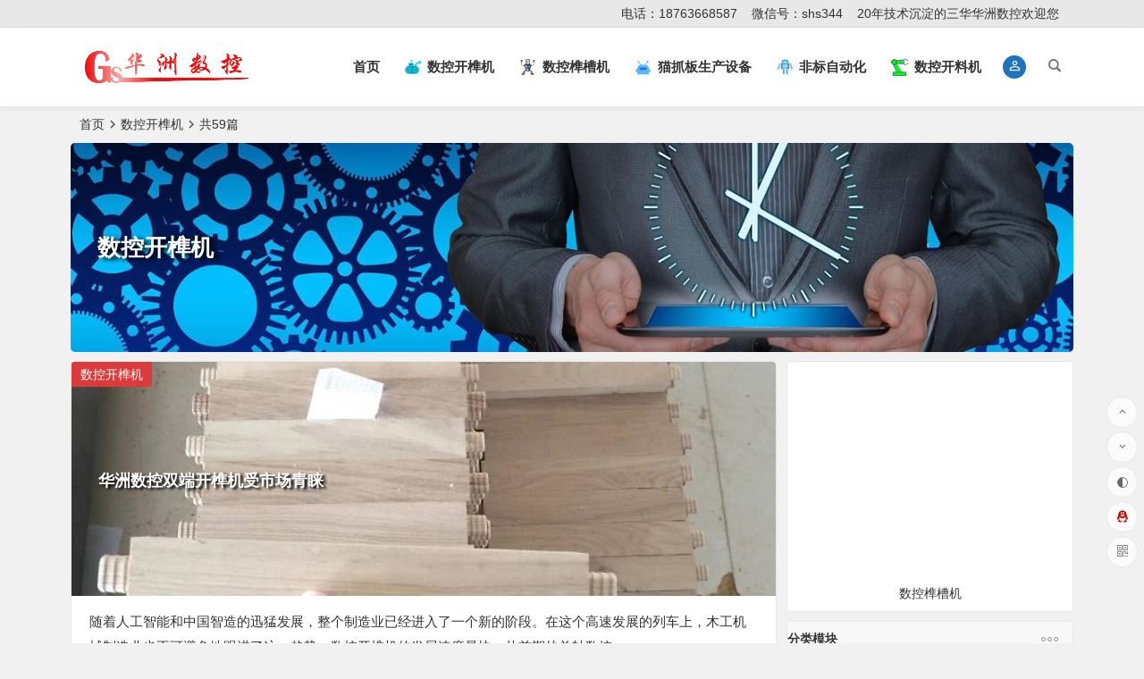

--- FILE ---
content_type: text/html; charset=UTF-8
request_url: https://www.huazhoucnc.com/kaisunji/
body_size: 19860
content:
<!DOCTYPE html>
<html lang="zh-Hans">
<head>
<meta charset="UTF-8" />
<meta name="viewport" content="width=device-width, initial-scale=1, minimum-scale=1.0, maximum-scale=1.0, user-scalable=no" />
<meta http-equiv="Cache-Control" content="no-transform" />
<meta http-equiv="Cache-Control" content="no-siteapp" />
<title>全自动华洲数控木工开榫机</title>
<meta name="description" content="全自动华洲数控木工开榫机包含数控双端开榫机，小开榫机和双端6头榫头机" />
<meta name="keywords" content="开榫机,数控开榫机,木工开榫机,榫头机,数控榫头机,木工榫头机,公榫机" />
<link rel="shortcut icon" href="https://www.huazhoucnc.com/wp-content/uploads/2021/08/favicon-20210816083911469.ico">
<link rel="apple-touch-icon" sizes="114x114" href="https://www.huazhoucnc.com/wp-content/uploads/2021/08/hz.png" />
<link rel="pingback" href="https://www.huazhoucnc.com/xmlrpc.php">
<meta name='robots' content='max-image-preview:large' />
<link rel='stylesheet' id='wp-block-library-css' href='https://www.huazhoucnc.com/wp-includes/css/dist/block-library/style.min.css?ver=6.6.4' type='text/css' media='all' />
<style id='classic-theme-styles-inline-css' type='text/css'>
/*! This file is auto-generated */
.wp-block-button__link{color:#fff;background-color:#32373c;border-radius:9999px;box-shadow:none;text-decoration:none;padding:calc(.667em + 2px) calc(1.333em + 2px);font-size:1.125em}.wp-block-file__button{background:#32373c;color:#fff;text-decoration:none}
</style>
<style id='global-styles-inline-css' type='text/css'>
:root{--wp--preset--aspect-ratio--square: 1;--wp--preset--aspect-ratio--4-3: 4/3;--wp--preset--aspect-ratio--3-4: 3/4;--wp--preset--aspect-ratio--3-2: 3/2;--wp--preset--aspect-ratio--2-3: 2/3;--wp--preset--aspect-ratio--16-9: 16/9;--wp--preset--aspect-ratio--9-16: 9/16;--wp--preset--color--black: #000000;--wp--preset--color--cyan-bluish-gray: #abb8c3;--wp--preset--color--white: #ffffff;--wp--preset--color--pale-pink: #f78da7;--wp--preset--color--vivid-red: #cf2e2e;--wp--preset--color--luminous-vivid-orange: #ff6900;--wp--preset--color--luminous-vivid-amber: #fcb900;--wp--preset--color--light-green-cyan: #7bdcb5;--wp--preset--color--vivid-green-cyan: #00d084;--wp--preset--color--pale-cyan-blue: #8ed1fc;--wp--preset--color--vivid-cyan-blue: #0693e3;--wp--preset--color--vivid-purple: #9b51e0;--wp--preset--gradient--vivid-cyan-blue-to-vivid-purple: linear-gradient(135deg,rgba(6,147,227,1) 0%,rgb(155,81,224) 100%);--wp--preset--gradient--light-green-cyan-to-vivid-green-cyan: linear-gradient(135deg,rgb(122,220,180) 0%,rgb(0,208,130) 100%);--wp--preset--gradient--luminous-vivid-amber-to-luminous-vivid-orange: linear-gradient(135deg,rgba(252,185,0,1) 0%,rgba(255,105,0,1) 100%);--wp--preset--gradient--luminous-vivid-orange-to-vivid-red: linear-gradient(135deg,rgba(255,105,0,1) 0%,rgb(207,46,46) 100%);--wp--preset--gradient--very-light-gray-to-cyan-bluish-gray: linear-gradient(135deg,rgb(238,238,238) 0%,rgb(169,184,195) 100%);--wp--preset--gradient--cool-to-warm-spectrum: linear-gradient(135deg,rgb(74,234,220) 0%,rgb(151,120,209) 20%,rgb(207,42,186) 40%,rgb(238,44,130) 60%,rgb(251,105,98) 80%,rgb(254,248,76) 100%);--wp--preset--gradient--blush-light-purple: linear-gradient(135deg,rgb(255,206,236) 0%,rgb(152,150,240) 100%);--wp--preset--gradient--blush-bordeaux: linear-gradient(135deg,rgb(254,205,165) 0%,rgb(254,45,45) 50%,rgb(107,0,62) 100%);--wp--preset--gradient--luminous-dusk: linear-gradient(135deg,rgb(255,203,112) 0%,rgb(199,81,192) 50%,rgb(65,88,208) 100%);--wp--preset--gradient--pale-ocean: linear-gradient(135deg,rgb(255,245,203) 0%,rgb(182,227,212) 50%,rgb(51,167,181) 100%);--wp--preset--gradient--electric-grass: linear-gradient(135deg,rgb(202,248,128) 0%,rgb(113,206,126) 100%);--wp--preset--gradient--midnight: linear-gradient(135deg,rgb(2,3,129) 0%,rgb(40,116,252) 100%);--wp--preset--font-size--small: 13px;--wp--preset--font-size--medium: 20px;--wp--preset--font-size--large: 36px;--wp--preset--font-size--x-large: 42px;--wp--preset--spacing--20: 0.44rem;--wp--preset--spacing--30: 0.67rem;--wp--preset--spacing--40: 1rem;--wp--preset--spacing--50: 1.5rem;--wp--preset--spacing--60: 2.25rem;--wp--preset--spacing--70: 3.38rem;--wp--preset--spacing--80: 5.06rem;--wp--preset--shadow--natural: 6px 6px 9px rgba(0, 0, 0, 0.2);--wp--preset--shadow--deep: 12px 12px 50px rgba(0, 0, 0, 0.4);--wp--preset--shadow--sharp: 6px 6px 0px rgba(0, 0, 0, 0.2);--wp--preset--shadow--outlined: 6px 6px 0px -3px rgba(255, 255, 255, 1), 6px 6px rgba(0, 0, 0, 1);--wp--preset--shadow--crisp: 6px 6px 0px rgba(0, 0, 0, 1);}:where(.is-layout-flex){gap: 0.5em;}:where(.is-layout-grid){gap: 0.5em;}body .is-layout-flex{display: flex;}.is-layout-flex{flex-wrap: wrap;align-items: center;}.is-layout-flex > :is(*, div){margin: 0;}body .is-layout-grid{display: grid;}.is-layout-grid > :is(*, div){margin: 0;}:where(.wp-block-columns.is-layout-flex){gap: 2em;}:where(.wp-block-columns.is-layout-grid){gap: 2em;}:where(.wp-block-post-template.is-layout-flex){gap: 1.25em;}:where(.wp-block-post-template.is-layout-grid){gap: 1.25em;}.has-black-color{color: var(--wp--preset--color--black) !important;}.has-cyan-bluish-gray-color{color: var(--wp--preset--color--cyan-bluish-gray) !important;}.has-white-color{color: var(--wp--preset--color--white) !important;}.has-pale-pink-color{color: var(--wp--preset--color--pale-pink) !important;}.has-vivid-red-color{color: var(--wp--preset--color--vivid-red) !important;}.has-luminous-vivid-orange-color{color: var(--wp--preset--color--luminous-vivid-orange) !important;}.has-luminous-vivid-amber-color{color: var(--wp--preset--color--luminous-vivid-amber) !important;}.has-light-green-cyan-color{color: var(--wp--preset--color--light-green-cyan) !important;}.has-vivid-green-cyan-color{color: var(--wp--preset--color--vivid-green-cyan) !important;}.has-pale-cyan-blue-color{color: var(--wp--preset--color--pale-cyan-blue) !important;}.has-vivid-cyan-blue-color{color: var(--wp--preset--color--vivid-cyan-blue) !important;}.has-vivid-purple-color{color: var(--wp--preset--color--vivid-purple) !important;}.has-black-background-color{background-color: var(--wp--preset--color--black) !important;}.has-cyan-bluish-gray-background-color{background-color: var(--wp--preset--color--cyan-bluish-gray) !important;}.has-white-background-color{background-color: var(--wp--preset--color--white) !important;}.has-pale-pink-background-color{background-color: var(--wp--preset--color--pale-pink) !important;}.has-vivid-red-background-color{background-color: var(--wp--preset--color--vivid-red) !important;}.has-luminous-vivid-orange-background-color{background-color: var(--wp--preset--color--luminous-vivid-orange) !important;}.has-luminous-vivid-amber-background-color{background-color: var(--wp--preset--color--luminous-vivid-amber) !important;}.has-light-green-cyan-background-color{background-color: var(--wp--preset--color--light-green-cyan) !important;}.has-vivid-green-cyan-background-color{background-color: var(--wp--preset--color--vivid-green-cyan) !important;}.has-pale-cyan-blue-background-color{background-color: var(--wp--preset--color--pale-cyan-blue) !important;}.has-vivid-cyan-blue-background-color{background-color: var(--wp--preset--color--vivid-cyan-blue) !important;}.has-vivid-purple-background-color{background-color: var(--wp--preset--color--vivid-purple) !important;}.has-black-border-color{border-color: var(--wp--preset--color--black) !important;}.has-cyan-bluish-gray-border-color{border-color: var(--wp--preset--color--cyan-bluish-gray) !important;}.has-white-border-color{border-color: var(--wp--preset--color--white) !important;}.has-pale-pink-border-color{border-color: var(--wp--preset--color--pale-pink) !important;}.has-vivid-red-border-color{border-color: var(--wp--preset--color--vivid-red) !important;}.has-luminous-vivid-orange-border-color{border-color: var(--wp--preset--color--luminous-vivid-orange) !important;}.has-luminous-vivid-amber-border-color{border-color: var(--wp--preset--color--luminous-vivid-amber) !important;}.has-light-green-cyan-border-color{border-color: var(--wp--preset--color--light-green-cyan) !important;}.has-vivid-green-cyan-border-color{border-color: var(--wp--preset--color--vivid-green-cyan) !important;}.has-pale-cyan-blue-border-color{border-color: var(--wp--preset--color--pale-cyan-blue) !important;}.has-vivid-cyan-blue-border-color{border-color: var(--wp--preset--color--vivid-cyan-blue) !important;}.has-vivid-purple-border-color{border-color: var(--wp--preset--color--vivid-purple) !important;}.has-vivid-cyan-blue-to-vivid-purple-gradient-background{background: var(--wp--preset--gradient--vivid-cyan-blue-to-vivid-purple) !important;}.has-light-green-cyan-to-vivid-green-cyan-gradient-background{background: var(--wp--preset--gradient--light-green-cyan-to-vivid-green-cyan) !important;}.has-luminous-vivid-amber-to-luminous-vivid-orange-gradient-background{background: var(--wp--preset--gradient--luminous-vivid-amber-to-luminous-vivid-orange) !important;}.has-luminous-vivid-orange-to-vivid-red-gradient-background{background: var(--wp--preset--gradient--luminous-vivid-orange-to-vivid-red) !important;}.has-very-light-gray-to-cyan-bluish-gray-gradient-background{background: var(--wp--preset--gradient--very-light-gray-to-cyan-bluish-gray) !important;}.has-cool-to-warm-spectrum-gradient-background{background: var(--wp--preset--gradient--cool-to-warm-spectrum) !important;}.has-blush-light-purple-gradient-background{background: var(--wp--preset--gradient--blush-light-purple) !important;}.has-blush-bordeaux-gradient-background{background: var(--wp--preset--gradient--blush-bordeaux) !important;}.has-luminous-dusk-gradient-background{background: var(--wp--preset--gradient--luminous-dusk) !important;}.has-pale-ocean-gradient-background{background: var(--wp--preset--gradient--pale-ocean) !important;}.has-electric-grass-gradient-background{background: var(--wp--preset--gradient--electric-grass) !important;}.has-midnight-gradient-background{background: var(--wp--preset--gradient--midnight) !important;}.has-small-font-size{font-size: var(--wp--preset--font-size--small) !important;}.has-medium-font-size{font-size: var(--wp--preset--font-size--medium) !important;}.has-large-font-size{font-size: var(--wp--preset--font-size--large) !important;}.has-x-large-font-size{font-size: var(--wp--preset--font-size--x-large) !important;}
:where(.wp-block-post-template.is-layout-flex){gap: 1.25em;}:where(.wp-block-post-template.is-layout-grid){gap: 1.25em;}
:where(.wp-block-columns.is-layout-flex){gap: 2em;}:where(.wp-block-columns.is-layout-grid){gap: 2em;}
:root :where(.wp-block-pullquote){font-size: 1.5em;line-height: 1.6;}
</style>
<link rel='stylesheet' id='begin-style-css' href='https://www.huazhoucnc.com/wp-content/themes/begin/style.css?ver=2021/09/11' type='text/css' media='all' />
<link rel='stylesheet' id='be-css' href='https://www.huazhoucnc.com/wp-content/themes/begin/css/be.css?ver=2021/09/11' type='text/css' media='all' />
<link rel='stylesheet' id='fonts-css' href='https://www.huazhoucnc.com/wp-content/themes/begin/css/fonts/fonts.css?ver=2021/09/11' type='text/css' media='all' />
<link rel='stylesheet' id='icons-css' href='https://www.huazhoucnc.com/wp-content/themes/begin/css/icons/icons.css?ver=2021/09/11' type='text/css' media='all' />
<link rel='stylesheet' id='iconfontd-css' href='https://at.alicdn.com/t/font_2803766_j58vbcd7wwo.css?ver=2021/09/11' type='text/css' media='all' />
<link rel='stylesheet' id='blocks-front-css' href='https://www.huazhoucnc.com/wp-content/themes/begin/css/blocks-front.css?ver=2021/09/11' type='text/css' media='all' />
<script type="text/javascript" src="https://www.huazhoucnc.com/wp-includes/js/jquery/jquery.min.js?ver=3.7.1" id="jquery-core-js"></script>
<script type="text/javascript" src="https://www.huazhoucnc.com/wp-includes/js/jquery/jquery-migrate.min.js?ver=3.4.1" id="jquery-migrate-js"></script>
<script type="text/javascript" src="https://www.huazhoucnc.com/wp-content/themes/begin/js/jquery.lazyload.js?ver=2021/09/11" id="lazyload-js"></script>
<script type="text/javascript" src="https://at.alicdn.com/t/font_2803875_g71v5844ab4.js?ver=2021/09/11" id="iconsvg-js"></script>
<script type="text/javascript" src="https://www.huazhoucnc.com/wp-content/themes/begin/js/copyrightpro.js?ver=2021/09/11" id="copyrightpro-js"></script>
<!--[if lt IE 9]>
<script type="text/javascript" src="https://www.huazhoucnc.com/wp-content/themes/begin/js/html5.js?ver=2021/09/11" id="html5-js"></script>
<![endif]-->
<style type="text/css">.top-menu a:hover,#user-profile a:hover,.nav-search:hover,.nav-search:hover:after,#navigation-toggle:hover,.entry-meta a,.entry-meta-no a,.nav-mobile:hover,.nav-mobile a:hover,.single-meta a:hover,.ajax-pagination a:hover,.comment-tool a:hover,.ias-next .be,.slider-home .owl-nav,.slider-group .owl-nav,.slider-single .owl-nav,.ajax-search-input:after,.tabs-more a:hover,.usshang .be,.single-content p a,.single-content table a,.single-content p a:visited,a:hover,.new-icon .be, #site-nav .down-menu > .current-menu-item > a, #site-nav .down-menu > .current-post-ancestor > a, #site-nav .down-menu > li > a:hover, #site-nav .down-menu > li.sfHover > a, .sf-arrows > li > .sf-with-ul:focus:after,.sf-arrows > li:hover > .sf-with-ul:after,.sf-arrows > .sfHover > .sf-with-ul:after, .nav-more:hover .nav-more-i, #site-nav .down-menu > .current-post-ancestor > .sf-with-ul:after, #site-nav .down-menu > .current-menu-item > .sf-with-ul:after, .group-tool-link a, .toc-ul-box .sup a:hover, .toc-ul-box a.active, #all-series h4 {color:#1e73be;}.menu_c #site-nav .down-menu > li > a:hover,.menu_c #site-nav .down-menu > li.sfHover > a,.menu_c #site-nav .down-menu > .current-menu-item > a,.menu_c #site-nav .down-menu > .current-post-ancestor > a,.but-i,.toc-zd,.sign input[type='submit'],.entry-more a,.menu-login .show-avatars,.read-pl a:hover,#wp-calendar a,.author-m a,.page-button:hover,.new-more a:hover,.new-more-img a:hover,.owl-dots .owl-dot.active span, .owl-dots .owl-dot:hover span,.owl-carousel .owl-nav button.owl-next,.owl-carousel .owl-nav button.owl-prev,.down-doc a,.down-button a,.wp-ajax-search-not,.begin-tabs-content .tab_title.selected a:after,.main-nav-o .down-menu > li > a:hover,.main-nav-o .down-menu > li.sfHover > a,.main-nav-o .down-menu > .current-menu-item > a,.main-nav-o .down-menu > .current-post-ancestor > a,.group-phone a,#series-letter li,.fancybox-navigation .fancybox-button div:hover,.night .begin-tabs-content .tab_title.selected a::after,.off-search:hover:after,.off-down:hover:after,.group-tool-link a:before,.thumbnail .cat,.title-l,.cms-news-grid-container .marked-ico,.special-mark,.gw-ico i,.t-mark, .widget-sub-nav .widget_nav_menu a:hover, .child-cat a:hover, #site-nav .down-menu > .current-menu-item > a:hover:before, .main-nav .down-menu a:hover:before{background:#1e73be;}.pretty.success input:checked + label i:before{background:#1e73be !important;}.pretty.success input:checked + label i:after, .deanmove:hover .de-button a{border:#1e73be;background:#1e73be !important;}#respond input[type='text']:focus,#respond textarea:focus,.pagination a,.pagination a:visited,.input-number,.page-button,.ball-pulse > div,.new-more a,.tags-cat-img:hover,.new-tabs-all-img:hover,.tags-cat-img.current,.tags-cat-img.current,.new-tabs-all-img.current,.new-more-img a,.ajax-search-box,.searchbar .ajax-search-input input,.grid-cat-title:hover .title-i span,.cat-title:hover .title-i span,.cat-square-title:hover .title-i span,.widget-title:hover .title-i span,.cat-grid-title:hover .title-i span,.child-title:hover .title-i span,.night .filter-on,.filter-on,.sign input:focus,.add-link input:focus,.add-link textarea:focus,.search-input input,.max-num,.sign input:focus,.add-link input:focus,.add-link textarea:focus, .widget-sub-nav .widget_nav_menu a, .child-cat a, .deanmove:hover .de-button a:before, .filter-tag:hover:before, .group-tool-link a,.link-f a:hover {border:1px solid #1e73be;}.tab-product .tab-hd .current,.tab-area .current,.tab-title .selected{border-top:2px solid #1e73be;}.menu-container-o-full,.group-site .menu-container-o-full{border-top:1px solid #1e73be;}.single-content h3,.single-content h4,.single-content h6,.single-post .entry-header h1,.single-bulletin .entry-header h1,.single-video .entry-header h1,.single-tao .entry-header h1,.single-sites .entry-header h1,.single-picture .entry-header h1{border-left:5px solid #1e73be;}#search-main .search-cat{border-left:1px solid #1e73be;}.all-cat a:hover{color:#1e73be;border:1px solid #1e73be;}.resp-vtabs li.resp-tab-active{border-left:3px solid #1e73be !important;}.post-password-form input[type='submit']:hover,.page-links > span,.page-links a:hover span,.meta-nav:hover,#respond #submit:hover,.widget_categories a:hover,.widget_links a:hover,#sidebar .widget_nav_menu a:hover,#sidebar-l .widget_nav_menu a:hover,.link-all a:hover,.pagination span.current,.pagination a:hover,a.fo:hover,.down a,.ajax-button,.tab-pagination a:hover,.widget-nav .widget_nav_menu li a:hover,.img-tab-hd .img-current,.tab-nav li a:hover,.add-link .add-link-btn:hover,.searchbar button{background:#1e73be;border:1px solid #1e73be;}.site-title a {color: #8224e3;}.site-description {color: #dd9933;}a:hover, .single-content p a, .single-content table a, .single-content p a:visited, .top-menu a:hover, #user-profile a:hover, .entry-meta a, .entry-meta-no a, .filter-tag:hover, .comment-tool a:hover, .toc-ul-box .sup a:hover, .toc-ul-box a.active {color: #1e73be;}.grid-cat-title:hover .title-i span, .cat-title:hover .title-i span, .cat-square-title:hover .title-i span, .widget-title:hover .title-i span, .cat-grid-title:hover .title-i span, .child-title:hover .title-i span, #respond input[type='text']:focus, #respond textarea:focus, .login-tab-product input:focus, .add-link input:focus, .add-link textarea:focus, .tags-cat-img:hover, .new-tabs-all-img:hover, .tags-cat-img.current, .tags-cat-img.current, .new-tabs-all-img.current {border: 1px solid #1e73be}.ball-pulse > div {border: 1px solid #1e73be}.menu_c #site-nav .down-menu > .current-menu-item > a, .menu_c #site-nav .down-menu > .current-post-ancestor > a, .menu_c #site-nav .down-menu > li > a:hover, .menu_c #site-nav .down-menu > li.sfHover > a, .main-nav-o .down-menu > li > a:hover, .main-nav-o .down-menu > li.sfHover > a, .main-nav-o .down-menu > .current-menu-item > a, .main-nav-o .down-menu > .current-post-ancestor > a, .but-i, #site-nav .down-menu > .current-menu-item > a:hover:before, .main-nav .down-menu a:hover:before {background: #1e73be}.menu-container-o-full {border-top: 1px solid #1e73be}#site-nav .down-menu > .current-menu-item > a, #site-nav .down-menu > .current-post-ancestor > a, #site-nav .down-menu > li > a:hover, #site-nav .down-menu > li.sfHover > a, .sf-arrows > li > .sf-with-ul:focus:after,.sf-arrows > li:hover > .sf-with-ul:after,.sf-arrows > .sfHover > .sf-with-ul:after, .nav-more:hover .nav-more-i, #site-nav .down-menu > .current-post-ancestor > .sf-with-ul:after, #site-nav .down-menu > .current-menu-item > .sf-with-ul:after, .nav-search:hover:after, #navigation-toggle:hover {color:#1e73be;}.pagination a,.pagination a:visited,.filter-on,.night .filter-on,.all-cat a:hover,.new-more a,.page-button,.input-number,.max-num, .sign input:focus, .add-link input:focus, .add-link textarea:focus, .widget-sub-nav .widget_nav_menu a, .child-cat a, .deanmove:hover .de-button a:before, .filter-tag:hover:before, .group-tool-link a,.link-f a:hover {border:1px solid #1e73be;}.cat-con-section{border-bottom:3px solid #1e73be;}.tab-product .tab-hd .current,.tab-area .current,.tab-title .selected{border-top:2px solid #1e73be !important;}.tabs-more a:hover,.ias-next .be,.all-cat a:hover, .group-tool-link a, #all-series h4 {color:#1e73be;}.upfile input{background:#1e73be !important;}.resp-vtabs li.resp-tab-active{border-left:3px solid #1e73be !important;}.down a,.meta-nav:hover,#gallery .callbacks_here a,.orderby li a:hover,#respond #submit:hover,.login-respond,.widget_categories a:hover,.widget_links a:hover,#sidebar .widget_nav_menu a:hover,#sidebar-l .widget_nav_menu a:hover,#cms-widget-one .widget_nav_menu li a:hover,.tab-nav li a:hover,.pagination span.current,.pagination a:hover,.page-links > span,.page-links a:hover span,.group-tab-more a:hover,.tab-pagination a:hover,.page-button:hover, .deanmove:hover .de-button a{background:#1e73be;border:1px solid #1e73be;}.pretty.success input:checked + label i:before{background:#1e73be !important;}.pretty.success input:checked + label i:after{border:#1e73be;background:#1e73be !important;}.fo:hover, .widget-sub-nav .widget_nav_menu a:hover, .child-cat a:hover {background:#1e73be;border:1px solid #1e73be;}.entry-more a,.down-doc a,#series-letter li,.login-tab-product input[type='submit'],#wp-calendar a,.author-m a,.group-phone a,.group-more a,.new-more a:hover,.group-tool-link a:before, .toc-zd{background:#1e73be;}.thumbnail .cat, .full-cat, .format-img-cat, .title-l, .cms-news-grid .marked-ico, .cms-news-grid-container .marked-ico, .special-mark, .gw-ico i {background: #dd3b3b;} .new-icon .be, .gw-main-b .gw-ico i {color: #dd3b3b;}.slider-home .slider-home-title, .owl-dots .owl-dot.active span, .owl-dots .owl-dot:hover span,.owl-carousel .owl-nav button.owl-next,.owl-carousel .owl-nav button.owl-prev {background: #81d742}.single-post .entry-header h1, .single-content h3, .single-content h4, .single-content h6, .single-content h2 {border-left: 5px solid #81d742;}.ajax-button, .searchbar button, .widget_search .searchbar button {background: #1e73be;border: 1px solid #1e73be;}.off-search:hover:after, .off-down:hover:after, .wp-ajax-search-not {background: #1e73be;}.searchbar .ajax-search-input input, .search-input input, .widget_search .search-input input, .ajax-search-box {border: 1px solid #1e73be;}.ajax-search-input:after {color: #1e73be}#search-main .search-cat {border-left: 1px solid #1e73be;}.like-left .sharing-box .zmy-btn-beshare:hover, .sharing-box .zmy-btn-beshare:hover {background: #1e73be;border: 1px solid #1e73be;}</style><script>
var _hmt = _hmt || [];
(function() {
  var hm = document.createElement("script");
  hm.src = "https://hm.baidu.com/hm.js?a42ba3f9200bdd7db37364d911fb1bcf";
  var s = document.getElementsByTagName("script")[0]; 
  s.parentNode.insertBefore(hm, s);
})();
</script>
<script>
(function(){
var el = document.createElement("script");
el.src = "https://lf1-cdn-tos.bytegoofy.com/goofy/ttzz/push.js?11735be5abcb9111e948ec9dee667aa786754fbbb4c070d2499d8890114e0ef7fd5c4a3974f9cd3eeb674bde712b4782cc4f323247d55c2ed2efd47b7c83521adc648ee828d46e7d3689a9c59fd080f6";
el.id = "ttzz";
var s = document.getElementsByTagName("script")[0];
s.parentNode.insertBefore(el, s);
})(window)
</script>
</head>
<body class="archive category category-kaisunji category-95" ontouchstart="">
	<script>
		if (localStorage.getItem('beNightMode')) {
			document.body.className +=' night';
		}
	</script>
	<div id="page" class="hfeed site">
	<header id="masthead" class="site-header da site-header-s">
	<div id="header-main" class="header-main">
				<nav id="header-top" class="header-top dah">
			<div class="nav-top dah">
	
	<div class="nav-menu-top dah">
		<div class="menu-%e9%a1%b6%e9%83%a8%e8%8f%9c%e5%8d%95-container"><ul id="menu-%e9%a1%b6%e9%83%a8%e8%8f%9c%e5%8d%95" class="top-menu"><li id="menu-item-8770" class="menu-item menu-item-type-custom menu-item-object-custom menu-item-8770"><a href="#">电话：18763668587</a></li>
<li id="menu-item-8771" class="menu-item menu-item-type-custom menu-item-object-custom menu-item-8771"><a href="#">微信号：shs344</a></li>
<li id="menu-item-8772" class="menu-item menu-item-type-custom menu-item-object-custom menu-item-8772"><a href="#">20年技术沉淀的三华华洲数控欢迎您</a></li>
</ul></div>	</div>
</div>
		</nav><!-- #top-header -->
				<div id="menu-container" class="da menu-glass">
			<div id="navigation-top" class="bgt menu_c">
				<span class="nav-search"></span>														<div class="login-but menu-login-but login-but-only show-layer" data-show-layer="login-layer" role="button"><div class="but-i"><i class="be be-personoutline"></i></div></div>
														<div class="logo-site">
												<p class="site-title">
				
			<a href="https://www.huazhoucnc.com/">
			<img src="https://www.huazhoucnc.com/wp-content/uploads/2022/08/2022082508211064.png" title="华洲数控开榫机|木工数控榫槽机|猫抓板生产设备|非标自动化设备" alt="华洲数控开榫机|木工数控榫槽机|猫抓板生产设备|非标自动化设备" rel="home" />
			<span class="site-name">华洲数控开榫机|木工数控榫槽机|猫抓板生产设备|非标自动化设备</span>
		</a>
	
			</p>

							</div><!-- .logo-site -->

									<div id="site-nav-wrap" class="site-nav-wrap-right">
									<div id="sidr-close">
						<span class="toggle-sidr-close"><i class="be be-cross"></i></span>
												<div class="mobile-login-but bkxy">
									<span class="mobile-login show-layer" data-show-layer="login-layer" role="button">登录</span>
											</div>
								</div>
					<nav id="site-nav" class="main-nav nav-ace">
									<span id="navigation-toggle" class="bars"><i class="be be-menu"></i></span>
	
		<div class="menu-%e4%b8%bb%e8%a6%81%e8%8f%9c%e5%8d%95-container"><ul id="menu-%e4%b8%bb%e8%a6%81%e8%8f%9c%e5%8d%95" class="down-menu nav-menu"><li id="menu-item-8766" class="menu-item menu-item-type-custom menu-item-object-custom menu-item-home menu-item-8766"><a href="https://www.huazhoucnc.com/">首页</a></li>
<li id="menu-item-8767" class="menu-item menu-item-type-custom menu-item-object-custom menu-item-8767"><a title="全自动木工数控开榫机-数控榫头机" href="https://www.huazhoucnc.com/category/kaisunji/"><svg class="icon" aria-hidden="true"><use xlink:href="#cx-zhinengyaobijiqiren"></use></svg><span class="font-text">数控开榫机</span></a></li>
<li id="menu-item-8916" class="menu-item menu-item-type-taxonomy menu-item-object-category menu-item-8916"><a title="数控榫槽机、木工榫槽机" href="https://www.huazhoucnc.com/suncaoji/"><svg class="icon" aria-hidden="true"><use xlink:href="#cx-hangkonghangtian-aerospace-jiqiren-A"></use></svg><span class="font-text">数控榫槽机</span></a></li>
<li id="menu-item-8789" class="menu-item menu-item-type-custom menu-item-object-custom menu-item-8789"><a title="猫抓板设备，猫抓板机器，猫抓板切割机，异型猫抓板线锯机,猫抓板生产设备，数控线切割机" href="https://www.huazhoucnc.com/category/maozb/"><svg class="icon" aria-hidden="true"><use xlink:href="#cx-jiqiren1"></use></svg><span class="font-text">猫抓板生产设备</span></a></li>
<li id="menu-item-8773" class="menu-item menu-item-type-custom menu-item-object-custom menu-item-8773"><a title="非标自动化设备" href="https://www.huazhoucnc.com/fb/"><svg class="icon" aria-hidden="true"><use xlink:href="#cx-jiqiren"></use></svg><span class="font-text">非标自动化</span></a></li>
<li id="menu-item-8917" class="menu-item menu-item-type-taxonomy menu-item-object-category menu-item-8917"><a title="全自动木工数控开料机-多功能四工序开料机" href="https://www.huazhoucnc.com/kailiaoji/"><svg class="icon" aria-hidden="true"><use xlink:href="#cx-jiqi2"></use></svg><span class="font-text">数控开料机</span></a></li>
</ul></div>
<div id="overlay"></div>
					</nav>
				</div>
				<div class="ajax-content-box nav-cat-post bk" data-text="W25hdl9jYXRd"></div>												<div class="clear"></div>
			</div>
		</div>
	</div>
</header><!-- #masthead -->
<div id="search-main" class="da">
	<div class="off-search-a"></div>
	<div class="search-wrap bgt fadeInDown animated">
					<div class="searchbar da">
							<form method="get" id="searchform-so" action="https://www.huazhoucnc.com/">
					<span class="search-input">
						<input type="text" value="" name="s" id="so" class="bk dah" placeholder="" required />
						<button type="submit" id="searchsubmit-so" class="bk da"><i class="be be-search"></i></button>
					</span>
						<span class="search-cat bk">
				<select  name='cat' id='cat' class='postform'>
	<option value='0'>全部分类 </option>
	<option class="level-0" value="95" selected="selected">数控开榫机</option>
	<option class="level-0" value="110">数控榫槽机</option>
	<option class="level-0" value="111">数控开料机</option>
	<option class="level-0" value="116">猫抓板生产设备</option>
	<option class="level-0" value="123">数控带锯</option>
	<option class="level-0" value="129">数控燕尾榫机</option>
	<option class="level-0" value="132">数控锯铣机</option>
	<option class="level-0" value="136">数控木工加工中心</option>
	<option class="level-0" value="140">数控双面铣</option>
	<option class="level-0" value="144">电脑旋转雕刻机</option>
	<option class="level-0" value="150">数控直线修边机</option>
	<option class="level-0" value="157">电脑雕刻机</option>
	<option class="level-0" value="159">数控裁板锯</option>
	<option class="level-0" value="164">实木开料机</option>
	<option class="level-0" value="166">卯榫加工中心</option>
	<option class="level-0" value="203">非标自动化设备</option>
	<option class="level-0" value="206">木工机械</option>
	<option class="level-0" value="217">猫抓板切割机</option>
</select>
	</span>
					<div class="clear"></div>
				</form>
						</div>
		
		
		
		
		
				<div class="clear"></div>

				<nav class="search-nav hz">
			<h4 class="hz">搜索热点</h4>
			<div class="clear"></div>
			<div class="menu-%e6%95%b0%e6%8e%a7%e6%9c%a8%e5%b7%a5%e6%9c%ba%e6%a2%b0-container"><ul id="menu-%e6%95%b0%e6%8e%a7%e6%9c%a8%e5%b7%a5%e6%9c%ba%e6%a2%b0" class="search-menu"><li id="menu-item-9329" class="menu-item menu-item-type-taxonomy menu-item-object-category current-menu-item menu-item-9329"><a title="数控开榫机" href="https://www.huazhoucnc.com/kaisunji/" aria-current="page">数控开榫机</a></li>
<li id="menu-item-9330" class="menu-item menu-item-type-taxonomy menu-item-object-category menu-item-9330"><a href="https://www.huazhoucnc.com/suncaoji/">数控榫槽机</a></li>
<li id="menu-item-9331" class="menu-item menu-item-type-taxonomy menu-item-object-category menu-item-9331"><a href="https://www.huazhoucnc.com/kailiaoji/">数控开料机</a></li>
<li id="menu-item-9332" class="menu-item menu-item-type-taxonomy menu-item-object-category menu-item-9332"><a href="https://www.huazhoucnc.com/daiju/">数控带锯</a></li>
<li id="menu-item-9333" class="menu-item menu-item-type-taxonomy menu-item-object-category menu-item-9333"><a href="https://www.huazhoucnc.com/juxiji/">数控锯铣机</a></li>
<li id="menu-item-9334" class="menu-item menu-item-type-taxonomy menu-item-object-category menu-item-9334"><a href="https://www.huazhoucnc.com/maosunji/">卯榫加工中心</a></li>
<li id="menu-item-9335" class="menu-item menu-item-type-taxonomy menu-item-object-category menu-item-9335"><a href="https://www.huazhoucnc.com/yanweisun/">数控燕尾榫机</a></li>
<li id="menu-item-9336" class="menu-item menu-item-type-taxonomy menu-item-object-category menu-item-9336"><a href="https://www.huazhoucnc.com/shuangmianxi/">数控双面铣</a></li>
<li id="menu-item-9337" class="menu-item menu-item-type-taxonomy menu-item-object-category menu-item-9337"><a href="https://www.huazhoucnc.com/shimukailiaoji/">实木开料机</a></li>
<li id="menu-item-9338" class="menu-item menu-item-type-taxonomy menu-item-object-category menu-item-9338"><a href="https://www.huazhoucnc.com/jiagongzhongxin/">数控木工加工中心</a></li>
<li id="menu-item-9339" class="menu-item menu-item-type-taxonomy menu-item-object-category menu-item-9339"><a href="https://www.huazhoucnc.com/xuanzhuandiaokji/">电脑旋转雕刻机</a></li>
<li id="menu-item-9340" class="menu-item menu-item-type-taxonomy menu-item-object-category menu-item-9340"><a href="https://www.huazhoucnc.com/zhixianxiubianji/">数控直线修边机</a></li>
<li id="menu-item-9341" class="menu-item menu-item-type-taxonomy menu-item-object-category menu-item-9341"><a href="https://www.huazhoucnc.com/diaokeji/">电脑雕刻机</a></li>
<li id="menu-item-9342" class="menu-item menu-item-type-taxonomy menu-item-object-category menu-item-9342"><a href="https://www.huazhoucnc.com/caibanju/">数控裁板锯</a></li>
</ul></div>		</nav>
				<div class="clear"></div>
	</div>
	<div class="off-search-b">
		<div class="clear"></div>
	</div>
	<div class="off-search da fadeInDown animated"></div>
</div>		<nav class="bread">
		<div class="be-bread">
			<a class="crumbs" href="https://www.huazhoucnc.com/">首页</a><i class="be be-arrowright"></i><a href="https://www.huazhoucnc.com/kaisunji/">数控开榫机</a><i class="be be-arrowright cat-arrow"></i><span class="br-count">共59篇</span>								</div>
	</nav>
	
								<div class="header-sub">
		<div class="cat-des" data-aos=fade-up>
																										<div class="cat-des-img"><img src="https://www.huazhoucnc.com/wp-content/themes/begin/prune.php?src=https://www.huazhoucnc.com/wp-content/uploads/2021/09/kaisunji-1.jpg&w=1200&h=250&a=&zc=1" alt="数控开榫机"></div>
										<div class="des-title bgt">
				<h1 class="des-t bgt">数控开榫机</h1>
							</div>
		</div>

			</div>
		
		
	
				
	



	
	<div id="content" class="site-content site-no-roll">
		
	<section id="primary" class="content-area">
		<main id="main" class="site-main" role="main">
						
			<article id="post-9835" data-aos=fade-up class="full-text ms bk post-9835 post type-post status-publish format-standard hentry category-kaisunji tag-kaisunji tag-shuangduankaisunji tag-sdksj tag-mgksj sbpp">
				<div class="full-thumbnail">
					<a class="sc" rel="external nofollow" href="https://www.huazhoucnc.com/9835.html"><img src="https://www.huazhoucnc.com/wp-content/themes/begin/prune.php?src=https://www.huazhoucnc.com/wp-content/uploads/2022/04/2022042402244623.jpg&w=900&h=300&a=&zc=1" alt="华洲数控双端开榫机受市场青睐" width="900" height="300" /></a>					<header class="full-header bgt">
						<h2 class="entry-title-img bgt"><a class="bgt hz" href="https://www.huazhoucnc.com/9835.html" rel="bookmark">华洲数控双端开榫机受市场青睐</a></h2>					</header>
					<span class="full-cat"><a href="https://www.huazhoucnc.com/kaisunji/">数控开榫机</a></span>
				</div>
	
				<div class="clear"></div>
				<div class="full-archive-content">
					随着人工智能和中国智造的迅猛发展，整个制造业已经进入了一个新的阶段。在这个高速发展的列车上，木工机械制造业也不可避免地跟进了这一趋势。数控开榫机的发展速度最快，从前期的单轴数控...				</div>
				<div class="full-meta bkx bgt">
					<div class="full-entry-meta bgt">
						<span class="date">2023-05-15</span><span class="views"><i class="be be-eye ri"></i>2,275</span><span class="comment"><span><span class="screen-reader-text">华洲数控双端开榫机受市场青睐</span>已关闭评论</span></span>						<span class="full-entry-more"><a href="https://www.huazhoucnc.com/9835.html" rel="bookmark"><i class="be be-more"></i></a></span>
					</div>
				</div>
				<div class="clear"></div>
			</article>

			<div class="tg-full" data-aos=fade-up></div>

			
			<article id="post-9813" data-aos=fade-up class="full-text ms bk post-9813 post type-post status-publish format-standard hentry category-mugongjx category-kaisunji tag-cnckaisunji tag-mgksj tag-kaisunji sbpp">
				<div class="full-thumbnail">
					<a class="sc" rel="external nofollow" href="https://www.huazhoucnc.com/9813.html"><img src="https://www.huazhoucnc.com/wp-content/themes/begin/prune.php?src=https://www.huazhoucnc.com/wp-content/uploads/2022/12/Snipaste_2022-12-14_09-17-19.jpg&w=900&h=300&a=&zc=1" alt="数控开榫机选购知识指南" width="900" height="300" /></a>					<header class="full-header bgt">
						<h2 class="entry-title-img bgt"><a class="bgt hz" href="https://www.huazhoucnc.com/9813.html" rel="bookmark">数控开榫机选购知识指南</a></h2>					</header>
					<span class="full-cat"><a href="https://www.huazhoucnc.com/mugongjx/">木工机械</a></span>
				</div>
	
				<div class="clear"></div>
				<div class="full-archive-content">
					购买数控开榫机你知道多少知识?不要被标题吓到，关于CNC开榫机的知识确实很多，大到一个控制系统，小到一个螺丝，一个轨道... 但作为家具厂的客户，我们需要掌握几个关键点！今天就...				</div>
				<div class="full-meta bkx bgt">
					<div class="full-entry-meta bgt">
						<span class="date">2022-12-14</span><span class="views"><i class="be be-eye ri"></i>2,899</span><span class="comment"><span><span class="screen-reader-text">数控开榫机选购知识指南</span>已关闭评论</span></span>						<span class="full-entry-more"><a href="https://www.huazhoucnc.com/9813.html" rel="bookmark"><i class="be be-more"></i></a></span>
					</div>
				</div>
				<div class="clear"></div>
			</article>

			<div class="tg-full" data-aos=fade-up>	<div class="tg-box upclose" data-aos=fade-up>
					 <div class="tg-pc tg-site"><a href="#" target="_blank"><img src="https://www.huazhoucnc.com/wp-content/uploads/2021/09/11-1.jpg" alt="华洲数控" /></a></div>			</div>
</div>

			
			<article id="post-9755" data-aos=fade-up class="full-text ms bk post-9755 post type-post status-publish format-standard hentry category-kaisunji category-yanweisun tag-kaisunji tag-gsj tag-ywsj tag-stj sbpp">
				<div class="full-thumbnail">
					<a class="sc" rel="external nofollow" href="https://www.huazhoucnc.com/9755.html"><img src="https://www.huazhoucnc.com/wp-content/themes/begin/prune.php?src=https://www.huazhoucnc.com/wp-content/uploads/2022/06/2022062101342058.jpg&w=900&h=300&a=&zc=1" alt="木工开榫机之数控燕尾开榫机" width="900" height="300" /></a>					<header class="full-header bgt">
						<h2 class="entry-title-img bgt"><a class="bgt hz" href="https://www.huazhoucnc.com/9755.html" rel="bookmark">木工开榫机之数控燕尾开榫机</a></h2>					</header>
					<span class="full-cat"><a href="https://www.huazhoucnc.com/kaisunji/">数控开榫机</a></span>
				</div>
	
				<div class="clear"></div>
				<div class="full-archive-content">
					木工开榫机是我国木工制造业不可缺少的组成部分，也是家具制造业的灵魂。所述榫结构同时由公榫和母榫组成。然而，我们祖先留下的精华不能用一两句话来概括清楚。今天，小编华洲数控小编将介...				</div>
				<div class="full-meta bkx bgt">
					<div class="full-entry-meta bgt">
						<span class="date">2022-06-21</span><span class="views"><i class="be be-eye ri"></i>3,871</span><span class="comment"><span><span class="screen-reader-text">木工开榫机之数控燕尾开榫机</span>已关闭评论</span></span>						<span class="full-entry-more"><a href="https://www.huazhoucnc.com/9755.html" rel="bookmark"><i class="be be-more"></i></a></span>
					</div>
				</div>
				<div class="clear"></div>
			</article>

			<div class="tg-full" data-aos=fade-up></div>

			
			<article id="post-9754" data-aos=fade-up class="full-text ms bk post-9754 post type-post status-publish format-standard hentry category-kaisunji tag-mgksj tag-gsj tag-stj sbpp">
				<div class="full-thumbnail">
					<a class="sc" rel="external nofollow" href="https://www.huazhoucnc.com/9754.html"><img src="https://www.huazhoucnc.com/wp-content/themes/begin/prune.php?src=https://www.huazhoucnc.com/wp-content/uploads/2021/09/2022011002225535.png&w=900&h=300&a=&zc=1" alt="双头数控开榫机" width="900" height="300" /></a>					<header class="full-header bgt">
						<h2 class="entry-title-img bgt"><a class="bgt hz" href="https://www.huazhoucnc.com/9754.html" rel="bookmark">双头数控开榫机</a></h2>					</header>
					<span class="full-cat"><a href="https://www.huazhoucnc.com/kaisunji/">数控开榫机</a></span>
				</div>
	
				<div class="clear"></div>
				<div class="full-archive-content">
					有数千台木工开榫机，我喜欢双端数控开榫机。哈哈哈，今天我们来谈谈木工开榫机的双头数控开榫机。 双头数控开榫机的结构和外观如上图。从外观上看，双头数控开榫机有一个进料仓和一个收料...				</div>
				<div class="full-meta bkx bgt">
					<div class="full-entry-meta bgt">
						<span class="date">2022-06-19</span><span class="views"><i class="be be-eye ri"></i>3,766</span><span class="comment"><span><span class="screen-reader-text">双头数控开榫机</span>已关闭评论</span></span>						<span class="full-entry-more"><a href="https://www.huazhoucnc.com/9754.html" rel="bookmark"><i class="be be-more"></i></a></span>
					</div>
				</div>
				<div class="clear"></div>
			</article>

			<div class="tg-full" data-aos=fade-up></div>

			
			<article id="post-9751" data-aos=fade-up class="full-text ms bk post-9751 post type-post status-publish format-standard hentry category-kaisunji tag-kaisunji tag-cnckaisunji tag-shuangduankaisunji tag-mgksj tag-cncstj tag-stj sbpp">
				<div class="full-thumbnail">
					<a class="sc" rel="external nofollow" href="https://www.huazhoucnc.com/9751.html"><img src="https://www.huazhoucnc.com/wp-content/themes/begin/prune.php?src=https://www.huazhoucnc.com/wp-content/uploads/2022/06/2022061201141191.jpg&w=900&h=300&a=&zc=1" alt="数控开榫机用它制作卯榫架构真的很香" width="900" height="300" /></a>					<header class="full-header bgt">
						<h2 class="entry-title-img bgt"><a class="bgt hz" href="https://www.huazhoucnc.com/9751.html" rel="bookmark">数控开榫机用它制作卯榫架构真的很香</a></h2>					</header>
					<span class="full-cat"><a href="https://www.huazhoucnc.com/kaisunji/">数控开榫机</a></span>
				</div>
	
				<div class="clear"></div>
				<div class="full-archive-content">
					数控开榫机用它制作卯榫架构真的很香。数控开榫机，包括单端数控开榫机和双端数控开榫机。单头数控开榫机有两个工作位置，大大提高了工作效率。双头数控开榫机可同时实现机械臂进给和两端开...				</div>
				<div class="full-meta bkx bgt">
					<div class="full-entry-meta bgt">
						<span class="date">2022-06-13</span><span class="views"><i class="be be-eye ri"></i>3,776</span><span class="comment"><span><span class="screen-reader-text">数控开榫机用它制作卯榫架构真的很香</span>已关闭评论</span></span>						<span class="full-entry-more"><a href="https://www.huazhoucnc.com/9751.html" rel="bookmark"><i class="be be-more"></i></a></span>
					</div>
				</div>
				<div class="clear"></div>
			</article>

			<div class="tg-full" data-aos=fade-up></div>

			
			<article id="post-9749" data-aos=fade-up class="full-text ms bk post-9749 post type-post status-publish format-standard hentry category-kaisunji tag-mgksj tag-cncstj tag-kaisunji tag-cnckaisunji tag-shuangduankaisunji tag-sdksj sbpp">
				<div class="full-thumbnail">
					<a class="sc" rel="external nofollow" href="https://www.huazhoucnc.com/9749.html"><img src="https://www.huazhoucnc.com/wp-content/themes/begin/prune.php?src=https://www.huazhoucnc.com/wp-content/uploads/2022/06/2022061008083726.jpg&w=900&h=300&a=&zc=1" alt="木工开榫机到底是选双头数控开榫机还是单头开榫机" width="900" height="300" /></a>					<header class="full-header bgt">
						<h2 class="entry-title-img bgt"><a class="bgt hz" href="https://www.huazhoucnc.com/9749.html" rel="bookmark">木工开榫机到底是选双头数控开榫机还是单头开榫机</a></h2>					</header>
					<span class="full-cat"><a href="https://www.huazhoucnc.com/kaisunji/">数控开榫机</a></span>
				</div>
	
				<div class="clear"></div>
				<div class="full-archive-content">
					数控开榫机又称木工数控开榫机、木工开榫机等，是一种全自动数控系统控制、精密制榫、铣榫和木工开榫设备。榫头的尺寸、角度等参数由数控技术系统进行自动控制调整。 数控机床榫头机一直是...				</div>
				<div class="full-meta bkx bgt">
					<div class="full-entry-meta bgt">
						<span class="date">2022-06-12</span><span class="views"><i class="be be-eye ri"></i>3,408</span><span class="comment"><span><span class="screen-reader-text">木工开榫机到底是选双头数控开榫机还是单头开榫机</span>已关闭评论</span></span>						<span class="full-entry-more"><a href="https://www.huazhoucnc.com/9749.html" rel="bookmark"><i class="be be-more"></i></a></span>
					</div>
				</div>
				<div class="clear"></div>
			</article>

			<div class="tg-full" data-aos=fade-up></div>

			
			<article id="post-9745" data-aos=fade-up class="full-text ms bk post-9745 post type-post status-publish format-standard hentry category-kaisunji tag-kaisunji tag-cnckaisunji tag-mgksj sbpp">
				<div class="full-thumbnail">
					<a class="sc" rel="external nofollow" href="https://www.huazhoucnc.com/9745.html"><img src="https://www.huazhoucnc.com/wp-content/themes/begin/prune.php?src=https://www.huazhoucnc.com/wp-content/uploads/2021/09/2022011002225535.png&w=900&h=300&a=&zc=1" alt="木工开榫机都快普及了，你还在观望吗" width="900" height="300" /></a>					<header class="full-header bgt">
						<h2 class="entry-title-img bgt"><a class="bgt hz" href="https://www.huazhoucnc.com/9745.html" rel="bookmark">木工开榫机都快普及了，你还在观望吗</a></h2>					</header>
					<span class="full-cat"><a href="https://www.huazhoucnc.com/kaisunji/">数控开榫机</a></span>
				</div>
	
				<div class="clear"></div>
				<div class="full-archive-content">
					木工开榫机数控开榫机广泛应用于家具生产加工行业。其目的是使用CNC系统来控制所需的榫头。今天，让我们具体了解一下数控开榫机。 数控开榫机数控开榫机用于开榫。木工开榫机数控开榫机...				</div>
				<div class="full-meta bkx bgt">
					<div class="full-entry-meta bgt">
						<span class="date">2022-06-10</span><span class="views"><i class="be be-eye ri"></i>3,368</span><span class="comment"><span><span class="screen-reader-text">木工开榫机都快普及了，你还在观望吗</span>已关闭评论</span></span>						<span class="full-entry-more"><a href="https://www.huazhoucnc.com/9745.html" rel="bookmark"><i class="be be-more"></i></a></span>
					</div>
				</div>
				<div class="clear"></div>
			</article>

			<div class="tg-full" data-aos=fade-up></div>

			
			<article id="post-9721" data-aos=fade-up class="full-text ms bk post-9721 post type-post status-publish format-standard hentry category-kaisunji tag-cncstj tag-gsj tag-kaisunji tag-cnckaisunji tag-shuangduankaisunji sbpp">
				<div class="full-thumbnail">
					<a class="sc" rel="external nofollow" href="https://www.huazhoucnc.com/9721.html"><img src="https://www.huazhoucnc.com/wp-content/themes/begin/prune.php?src=https://www.huazhoucnc.com/wp-content/uploads/2021/09/2022011002244344.jpg&w=900&h=300&a=&zc=1" alt="开榫机 数控开榫机 木工开榫机介绍" width="900" height="300" /></a>					<header class="full-header bgt">
						<h2 class="entry-title-img bgt"><a class="bgt hz" href="https://www.huazhoucnc.com/9721.html" rel="bookmark">开榫机 数控开榫机 木工开榫机介绍</a></h2>					</header>
					<span class="full-cat"><a href="https://www.huazhoucnc.com/kaisunji/">数控开榫机</a></span>
				</div>
	
				<div class="clear"></div>
				<div class="full-archive-content">
					开榫机数控开榫机木工开榫机简介，数控开榫机又称数控开榫机和木工开榫机。它是卯榫结构中的榫。我们经常听到的榫机就是这种机器，在某些地方也叫榫机。 数控开榫机是一种具有自动控制功能...				</div>
				<div class="full-meta bkx bgt">
					<div class="full-entry-meta bgt">
						<span class="date">2022-05-17</span><span class="views"><i class="be be-eye ri"></i>2,966</span><span class="comment"><span><span class="screen-reader-text">开榫机 数控开榫机 木工开榫机介绍</span>已关闭评论</span></span>						<span class="full-entry-more"><a href="https://www.huazhoucnc.com/9721.html" rel="bookmark"><i class="be be-more"></i></a></span>
					</div>
				</div>
				<div class="clear"></div>
			</article>

			<div class="tg-full" data-aos=fade-up></div>

			
			<article id="post-9697" data-aos=fade-up class="full-text ms bk post-9697 post type-post status-publish format-standard hentry category-mugongjx category-kaisunji tag-kaisunji tag-cnckaisunji tag-shuangduankaisunji tag-mgksj tag-cncstj tag-stj sbpp">
				<div class="full-thumbnail">
					<a class="sc" rel="external nofollow" href="https://www.huazhoucnc.com/9697.html"><img src="https://www.huazhoucnc.com/wp-content/themes/begin/prune.php?src=https://www.huazhoucnc.com/wp-content/uploads/2021/08/2022010908414576.jpg&w=900&h=300&a=&zc=1" alt="单头双工位数控开榫机和数控双头开榫机" width="900" height="300" /></a>					<header class="full-header bgt">
						<h2 class="entry-title-img bgt"><a class="bgt hz" href="https://www.huazhoucnc.com/9697.html" rel="bookmark">单头双工位数控开榫机和数控双头开榫机</a></h2>					</header>
					<span class="full-cat"><a href="https://www.huazhoucnc.com/mugongjx/">木工机械</a></span>
				</div>
	
				<div class="clear"></div>
				<div class="full-archive-content">
					目前市场上有单头双工位数控开榫机和数控双头开榫机两种结构形式。 数控木工开榫机是家具制造业中广泛使用的设备。该设备操作简单，无需高价请专业的技术工人，普通工人通过简单的培训就可...				</div>
				<div class="full-meta bkx bgt">
					<div class="full-entry-meta bgt">
						<span class="date">2022-04-27</span><span class="views"><i class="be be-eye ri"></i>3,065</span><span class="comment"><span><span class="screen-reader-text">单头双工位数控开榫机和数控双头开榫机</span>已关闭评论</span></span>						<span class="full-entry-more"><a href="https://www.huazhoucnc.com/9697.html" rel="bookmark"><i class="be be-more"></i></a></span>
					</div>
				</div>
				<div class="clear"></div>
			</article>

			<div class="tg-full" data-aos=fade-up></div>

			
			<article id="post-9687" data-aos=fade-up class="full-text ms bk post-9687 post type-post status-publish format-standard hentry category-kaisunji tag-kaisunji tag-cnckaisunji tag-shuangduankaisunji sbpp">
				<div class="full-thumbnail">
					<a class="sc" rel="external nofollow" href="https://www.huazhoucnc.com/9687.html"><img src="https://www.huazhoucnc.com/wp-content/themes/begin/prune.php?src=https://www.huazhoucnc.com/wp-content/uploads/2022/01/2022011400220449.jpg&w=900&h=300&a=&zc=1" alt="数控开榫机配置单" width="900" height="300" /></a>					<header class="full-header bgt">
						<h2 class="entry-title-img bgt"><a class="bgt hz" href="https://www.huazhoucnc.com/9687.html" rel="bookmark">数控开榫机配置单</a></h2>					</header>
					<span class="full-cat"><a href="https://www.huazhoucnc.com/kaisunji/">数控开榫机</a></span>
				</div>
	
				<div class="clear"></div>
				<div class="full-archive-content">
					华洲数控双端开榫机简介  数控开榫机简介： 华洲数控双端开榫机主要适应范围：红木家具制造，普通板式家具制造，明清家具制作，实木桌椅制作，橱柜门一系列家具制造，木质乐器等一系类的...				</div>
				<div class="full-meta bkx bgt">
					<div class="full-entry-meta bgt">
						<span class="date">2022-04-24</span><span class="views"><i class="be be-eye ri"></i>3,018</span><span class="comment"><span><span class="screen-reader-text">数控开榫机配置单</span>已关闭评论</span></span>						<span class="full-entry-more"><a href="https://www.huazhoucnc.com/9687.html" rel="bookmark"><i class="be be-more"></i></a></span>
					</div>
				</div>
				<div class="clear"></div>
			</article>

			<div class="tg-full" data-aos=fade-up></div>

			
			<article id="post-9673" data-aos=fade-up class="full-text ms bk post-9673 post type-post status-publish format-standard hentry category-kaisunji tag-kaisunji tag-cnckaisunji tag-sdksj tag-cncstj sbpp">
				<div class="full-thumbnail">
					<a class="sc" rel="external nofollow" href="https://www.huazhoucnc.com/9673.html"><img src="https://www.huazhoucnc.com/wp-content/themes/begin/prune.php?src=https://www.huazhoucnc.com/wp-content/uploads/2021/10/2021102901320567.jpg&w=900&h=300&a=&zc=1" alt="这台木工数控开榫机，真是良心产品" width="900" height="300" /></a>					<header class="full-header bgt">
						<h2 class="entry-title-img bgt"><a class="bgt hz" href="https://www.huazhoucnc.com/9673.html" rel="bookmark">这台木工数控开榫机，真是良心产品</a></h2>					</header>
					<span class="full-cat"><a href="https://www.huazhoucnc.com/kaisunji/">数控开榫机</a></span>
				</div>
	
				<div class="clear"></div>
				<div class="full-archive-content">
					数控开榫机 数控开榫机详细介绍： 如何定义木工数控开榫机？市场上有人称之为数控木工机械旗舰。当然，优秀的设备首先必须易于使用、高效、价格合理。今天，华洲数控小编整理出相关资料，...				</div>
				<div class="full-meta bkx bgt">
					<div class="full-entry-meta bgt">
						<span class="date">2022-04-03</span><span class="views"><i class="be be-eye ri"></i>2,947</span><span class="comment"><span><span class="screen-reader-text">这台木工数控开榫机，真是良心产品</span>已关闭评论</span></span>						<span class="full-entry-more"><a href="https://www.huazhoucnc.com/9673.html" rel="bookmark"><i class="be be-more"></i></a></span>
					</div>
				</div>
				<div class="clear"></div>
			</article>

			<div class="tg-full" data-aos=fade-up></div>

			
			<article id="post-9609" data-aos=fade-up class="full-text ms bk post-9609 post type-post status-publish format-standard hentry category-kaisunji category-mugongjx tag-kaisunji tag-cnckaisunji tag-shuangduankaisunji tag-sdksj tag-cncstj tag-stj sbpp">
				<div class="full-thumbnail">
					<a class="sc" rel="external nofollow" href="https://www.huazhoucnc.com/9609.html"><img src="https://www.huazhoucnc.com/wp-content/themes/begin/prune.php?src=https://www.huazhoucnc.com/wp-content/uploads/2022/01/2022011400091820.jpg&w=900&h=300&a=&zc=1" alt="华洲数控双端开榫机的良心配置（性价比高的木工开榫机）" width="900" height="300" /></a>					<header class="full-header bgt">
						<h2 class="entry-title-img bgt"><a class="bgt hz" href="https://www.huazhoucnc.com/9609.html" rel="bookmark">华洲数控双端开榫机的良心配置（性价比高的木工开榫机）</a></h2>					</header>
					<span class="full-cat"><a href="https://www.huazhoucnc.com/kaisunji/">数控开榫机</a></span>
				</div>
	
				<div class="clear"></div>
				<div class="full-archive-content">
					数控双端开榫机广泛用于实木家具、仿古家具、新中式家具、木制品加工等领域。 工业4.0时代的到来和科学技术的发展，你对木工全自动数控双端榫头机了解多少？ 它们如何取代人工生产？ ...				</div>
				<div class="full-meta bkx bgt">
					<div class="full-entry-meta bgt">
						<span class="date">2022-01-14</span><span class="views"><i class="be be-eye ri"></i>3,556</span><span class="comment"><span><span class="screen-reader-text">华洲数控双端开榫机的良心配置（性价比高的木工开榫机）</span>已关闭评论</span></span>						<span class="full-entry-more"><a href="https://www.huazhoucnc.com/9609.html" rel="bookmark"><i class="be be-more"></i></a></span>
					</div>
				</div>
				<div class="clear"></div>
			</article>

			<div class="tg-full" data-aos=fade-up></div>

			
		</main>

		<div class="turn turn-normal">		<form class="page-nav-form" action="" method="get">
			<input class="input-number dah" type="number" autocomplete="off" min="1" max="5" onblur="if(this.value==''){this.value='1';}" onfocus="if(this.value=='1'){this.value='';}" value="1" name="paged" />
						<div class="page-button-box"><input class="page-button dah" value="" type="submit"></div>
		</form>
			
	<nav class="navigation pagination" aria-label="文章">
		<h2 class="screen-reader-text">文章导航</h2>
		<div class="nav-links"><span aria-current="page" class="page-numbers current">1</span>
<span class="page-numbers dots">&hellip;</span>
<a class="page-numbers" href="https://www.huazhoucnc.com/kaisunji/page/5/">5</a>
<a class="next page-numbers" href="https://www.huazhoucnc.com/kaisunji/page/2/"><i class="be be-arrowright dah"></i></a></div>
	</nav><div class="clear"></div></div>
	</section>

<div id="sidebar" class="widget-area all-sidebar">

	
	
			<aside id="widget_cover-4" class="widget widget_cover ms bk" data-aos="fade-up">
<div class="widget-cat-cover">
			
				<div class="cover4x">
			<div class="cat-cover-main">
				<div class="cat-cover-img thumbs-b lazy">
																											<a class="thumbs-back" href="https://www.huazhoucnc.com/suncaoji/" rel="bookmark" data-src="https://www.huazhoucnc.com/wp-content/uploads/2021/09/suncaoj-1.png">
						<div class="cover-des-box"><div class="cover-des">数控榫槽机</div></div>
					</a>
					<div class="clear"></div>
				</div>
				<a href="https://www.huazhoucnc.com/suncaoji/" rel="bookmark"><h4 class="cat-cover-title">数控榫槽机</h4></a>
			</div>
		</div>
			</div>

<div class="clear"></div></aside><aside id="t_img_cat-3" class="widget t_img_cat ms bk" data-aos="fade-up">
<div class="w-img-cat">
				<h3 class="widget-title-icon cat-w-icon da">
		<a href="" rel="bookmark">
									分类模块<span class="more-i"><span></span><span></span><span></span></span>
		</a>
	</h3>
								<figure class="w-thumbnail"><a class="sc" rel="external nofollow" href="https://www.huazhoucnc.com/9835.html"><img src="https://www.huazhoucnc.com/wp-content/themes/begin/prune.php?src=https://www.huazhoucnc.com/wp-content/uploads/2022/04/2022042402244623.jpg&w=560&h=230&a=&zc=1" alt="华洲数控双端开榫机受市场青睐" width="560" height="230" /></a></figure>
					<ul class="title-img-cat rp">
								<li><a href="https://www.huazhoucnc.com/9835.html" rel="bookmark">华洲数控双端开榫机受市场青睐</a></li>
						<li><a href="https://www.huazhoucnc.com/9813.html" rel="bookmark">数控开榫机选购知识指南</a></li>
						<li><a href="https://www.huazhoucnc.com/9755.html" rel="bookmark">木工开榫机之数控燕尾开榫机</a></li>
						<li><a href="https://www.huazhoucnc.com/9754.html" rel="bookmark">双头数控开榫机</a></li>
						<li><a href="https://www.huazhoucnc.com/9751.html" rel="bookmark">数控开榫机用它制作卯榫架构真的很香</a></li>
					</ul>
</div>

<div class="clear"></div></aside><aside id="cx_tag_cloud-7" class="widget cx_tag_cloud ms bk" data-aos="fade-up"><h3 class="widget-title bkx da"><span class="title-w"></span>热门标签</h3>					<div id="tag_cloud_widget">
		<a href="https://www.huazhoucnc.com/tag/cncscj/" class="tag-cloud-link tag-link-105 tag-link-position-1" style="font-size: 14px;">数控榫槽机</a>
<a href="https://www.huazhoucnc.com/tag/stj/" class="tag-cloud-link tag-link-169 tag-link-position-2" style="font-size: 14px;">榫头机</a>
<a href="https://www.huazhoucnc.com/tag/mzb/" class="tag-cloud-link tag-link-183 tag-link-position-3" style="font-size: 14px;">猫抓板</a>
<a href="https://www.huazhoucnc.com/tag/cncxjj/" class="tag-cloud-link tag-link-120 tag-link-position-4" style="font-size: 14px;">数控线锯机</a>
<a href="https://www.huazhoucnc.com/tag/sdksj/" class="tag-cloud-link tag-link-99 tag-link-position-5" style="font-size: 14px;">双端开榫机</a>
<a href="https://www.huazhoucnc.com/tag/kaisunji/" class="tag-cloud-link tag-link-96 tag-link-position-6" style="font-size: 14px;">开榫机</a>
<a href="https://www.huazhoucnc.com/tag/scj/" class="tag-cloud-link tag-link-104 tag-link-position-7" style="font-size: 14px;">榫槽机</a>
<a href="https://www.huazhoucnc.com/tag/syj/" class="tag-cloud-link tag-link-191 tag-link-position-8" style="font-size: 14px;">榫眼机</a>
<a href="https://www.huazhoucnc.com/tag/cnckaisunji/" class="tag-cloud-link tag-link-97 tag-link-position-9" style="font-size: 14px;">数控开榫机</a>
<a href="https://www.huazhoucnc.com/tag/shuangduankaisunji/" class="tag-cloud-link tag-link-98 tag-link-position-10" style="font-size: 14px;">数控双端开榫机</a>
<a href="https://www.huazhoucnc.com/tag/cncklj/" class="tag-cloud-link tag-link-113 tag-link-position-11" style="font-size: 14px;">数控开料机</a>
<a href="https://www.huazhoucnc.com/tag/cncstj/" class="tag-cloud-link tag-link-101 tag-link-position-12" style="font-size: 14px;">数控榫头机</a>
<a href="https://www.huazhoucnc.com/tag/klj/" class="tag-cloud-link tag-link-112 tag-link-position-13" style="font-size: 14px;">开料机</a>
<a href="https://www.huazhoucnc.com/tag/mgscj/" class="tag-cloud-link tag-link-109 tag-link-position-14" style="font-size: 14px;">木工榫槽机</a>
<a href="https://www.huazhoucnc.com/tag/mzbsb/" class="tag-cloud-link tag-link-173 tag-link-position-15" style="font-size: 14px;">猫抓板设备</a>
<a href="https://www.huazhoucnc.com/tag/mzbqgj/" class="tag-cloud-link tag-link-121 tag-link-position-16" style="font-size: 14px;">猫抓板切割锯</a>
<a href="https://www.huazhoucnc.com/tag/mzbjq/" class="tag-cloud-link tag-link-118 tag-link-position-17" style="font-size: 14px;">猫抓板机器</a>
<a href="https://www.huazhoucnc.com/tag/maozbqgj/" class="tag-cloud-link tag-link-172 tag-link-position-18" style="font-size: 14px;">猫抓板切割机</a>
<a href="https://www.huazhoucnc.com/tag/mzbscsb/" class="tag-cloud-link tag-link-117 tag-link-position-19" style="font-size: 14px;">猫抓板生产设备</a>
<a href="https://www.huazhoucnc.com/tag/mgksj/" class="tag-cloud-link tag-link-100 tag-link-position-20" style="font-size: 14px;">木工开榫机</a>	<div class="clear"></div>
	</div>

<div class="clear"></div></aside><aside id="widget_cat_icon-5" class="widget widget_cat_icon ms bk" data-aos="fade-up"><h3 class="widget-title bkx da"><span class="title-w"></span>图标目录</h3>

<div class="widget_categories">
			<ul>
				<li>
			<a href="https://www.huazhoucnc.com/jiagongzhongxin/" rel="bookmark">
								数控木工加工中心			</a>
		</li>
				<li>
			<a href="https://www.huazhoucnc.com/maozhuabanqiegeji/" rel="bookmark">
								猫抓板切割机			</a>
		</li>
				<li>
			<a href="https://www.huazhoucnc.com/videos/jxsp/" rel="bookmark">
								数控木工机械视频			</a>
		</li>
				<li>
			<a href="https://www.huazhoucnc.com/gallery/scjtp/" rel="bookmark">
								数控榫槽机图片			</a>
		</li>
				<li>
			<a href="https://www.huazhoucnc.com/gallery/xksjtp/" rel="bookmark">
								小数控开榫机图片			</a>
		</li>
				<li>
			<a href="https://www.huazhoucnc.com/gallery/sdstp/" rel="bookmark">
								双端开榫机图片			</a>
		</li>
				<li>
			<a href="https://www.huazhoucnc.com/mugongjx/" rel="bookmark">
								木工机械			</a>
		</li>
				<li>
			<a href="https://www.huazhoucnc.com/fb/" rel="bookmark">
								非标自动化设备			</a>
		</li>
				<li>
			<a href="https://www.huazhoucnc.com/maosunji/" rel="bookmark">
								卯榫加工中心			</a>
		</li>
				<li>
			<a href="https://www.huazhoucnc.com/shimukailiaoji/" rel="bookmark">
								实木开料机			</a>
		</li>
				<li>
			<a href="https://www.huazhoucnc.com/caibanju/" rel="bookmark">
								数控裁板锯			</a>
		</li>
				<li>
			<a href="https://www.huazhoucnc.com/diaokeji/" rel="bookmark">
								电脑雕刻机			</a>
		</li>
				<li>
			<a href="https://www.huazhoucnc.com/zhixianxiubianji/" rel="bookmark">
								数控直线修边机			</a>
		</li>
				<li>
			<a href="https://www.huazhoucnc.com/xuanzhuandiaokji/" rel="bookmark">
								电脑旋转雕刻机			</a>
		</li>
				<li>
			<a href="https://www.huazhoucnc.com/shuangmianxi/" rel="bookmark">
								数控双面铣			</a>
		</li>
				<li>
			<a href="https://www.huazhoucnc.com/videos/kailiaoji/" rel="bookmark">
								开料机视频			</a>
		</li>
				<li>
			<a href="https://www.huazhoucnc.com/juxiji/" rel="bookmark">
								数控锯铣机			</a>
		</li>
				<li>
			<a href="https://www.huazhoucnc.com/yanweisun/" rel="bookmark">
								数控燕尾榫机			</a>
		</li>
				<li>
			<a href="https://www.huazhoucnc.com/daiju/" rel="bookmark">
								数控带锯			</a>
		</li>
				<li>
			<a href="https://www.huazhoucnc.com/maozb/" rel="bookmark">
								猫抓板生产设备			</a>
		</li>
				<li>
			<a href="https://www.huazhoucnc.com/kailiaoji/" rel="bookmark">
								数控开料机			</a>
		</li>
				<li>
			<a href="https://www.huazhoucnc.com/suncaoji/" rel="bookmark">
								数控榫槽机			</a>
		</li>
				<li>
			<a href="https://www.huazhoucnc.com/kaisunji/" rel="bookmark">
								数控开榫机			</a>
		</li>
				<li>
			<a href="https://www.huazhoucnc.com/videos/mzbsp/" rel="bookmark">
								猫抓板机器视频			</a>
		</li>
				<li>
			<a href="https://www.huazhoucnc.com/videos/ksj/" rel="bookmark">
								开榫机视频			</a>
		</li>
				<li>
			<a href="https://www.huazhoucnc.com/products/main-products/" rel="bookmark">
								主要产品			</a>
		</li>
				<li>
			<a href="https://www.huazhoucnc.com/videos/suncaoji/" rel="bookmark">
								榫槽机视频			</a>
		</li>
				<li>
			<a href="https://www.huazhoucnc.com/videos/fbzdh/" rel="bookmark">
								非标自动化设备			</a>
		</li>
				<li>
			<a href="https://www.huazhoucnc.com/videos/zonghengju/" rel="bookmark">
								纵横锯视频			</a>
		</li>
					</ul>
<div class="clear"></div></aside><aside id="widget_tree_cat-3" class="widget widget_tree_cat ms bk" data-aos="fade-up"><h3 class="widget-title bkx da"><span class="title-w"></span>折叠分类</h3>		
<ul class="tree_categories">
		<li class="cat-item cat-item-144"><a href="https://www.huazhoucnc.com/xuanzhuandiaokji/">电脑旋转雕刻机</a> 1
</li>
	<li class="cat-item cat-item-217"><a href="https://www.huazhoucnc.com/maozhuabanqiegeji/">猫抓板切割机</a> 19
</li>
	<li class="cat-item cat-item-206"><a href="https://www.huazhoucnc.com/mugongjx/">木工机械</a> 29
</li>
	<li class="cat-item cat-item-203"><a href="https://www.huazhoucnc.com/fb/">非标自动化设备</a> 5
</li>
	<li class="cat-item cat-item-166"><a href="https://www.huazhoucnc.com/maosunji/">卯榫加工中心</a> 5
</li>
	<li class="cat-item cat-item-164"><a href="https://www.huazhoucnc.com/shimukailiaoji/">实木开料机</a> 6
</li>
	<li class="cat-item cat-item-159"><a href="https://www.huazhoucnc.com/caibanju/">数控裁板锯</a> 6
</li>
	<li class="cat-item cat-item-157"><a href="https://www.huazhoucnc.com/diaokeji/">电脑雕刻机</a> 2
</li>
	<li class="cat-item cat-item-150"><a href="https://www.huazhoucnc.com/zhixianxiubianji/">数控直线修边机</a> 1
</li>
	<li class="cat-item cat-item-95 current-cat"><a aria-current="page" href="https://www.huazhoucnc.com/kaisunji/">数控开榫机</a> 59
</li>
	<li class="cat-item cat-item-140"><a href="https://www.huazhoucnc.com/shuangmianxi/">数控双面铣</a> 3
</li>
	<li class="cat-item cat-item-136"><a href="https://www.huazhoucnc.com/jiagongzhongxin/">数控木工加工中心</a> 2
</li>
	<li class="cat-item cat-item-132"><a href="https://www.huazhoucnc.com/juxiji/">数控锯铣机</a> 7
</li>
	<li class="cat-item cat-item-129"><a href="https://www.huazhoucnc.com/yanweisun/">数控燕尾榫机</a> 5
</li>
	<li class="cat-item cat-item-123"><a href="https://www.huazhoucnc.com/daiju/">数控带锯</a> 8
</li>
	<li class="cat-item cat-item-116"><a href="https://www.huazhoucnc.com/maozb/">猫抓板生产设备</a> 46
</li>
	<li class="cat-item cat-item-111"><a href="https://www.huazhoucnc.com/kailiaoji/">数控开料机</a> 12
</li>
	<li class="cat-item cat-item-110"><a href="https://www.huazhoucnc.com/suncaoji/">数控榫槽机</a> 42
</li>
</ul>
<div class="clear"></div></aside><aside id="be_video_widget-2" class="widget be_video_widget ms bk" data-aos="fade-up"><h3 class="widget-title bkx da"><span class="title-w"></span>机器加工视频</h3><div class="picture video_widget">
				<span class="clear"></span>
</div>

<div class="clear"></div></aside>	</div>

<div class="clear"></div>	</div><!-- .site-content -->
	<div class="clear"></div>
					<div id="footer-widget-box" class="footer-site-widget">
	<div class="footer-widget-bg" style="background: url('https://www.huazhoucnc.com/wp-content/uploads/2021/09/wb-1.jpg') no-repeat fixed center / cover;">		<div class="footer-widget bgt">
			<aside id="widget_cat_icon-6" class="widget widget_cat_icon" data-aos="fade-up"><h3 class="widget-title bkx da"><span class="s-icon"></span><span class="title-w"></span>华洲数控设备视频</h3>

<div class="widget_categories">
			<ul>
				<li>
			<a href="https://www.huazhoucnc.com/videos/kailiaoji/" rel="bookmark">
								开料机视频			</a>
		</li>
				<li>
			<a href="https://www.huazhoucnc.com/videos/zonghengju/" rel="bookmark">
								纵横锯视频			</a>
		</li>
				<li>
			<a href="https://www.huazhoucnc.com/videos/fbzdh/" rel="bookmark">
								非标自动化设备			</a>
		</li>
				<li>
			<a href="https://www.huazhoucnc.com/videos/suncaoji/" rel="bookmark">
								榫槽机视频			</a>
		</li>
				<li>
			<a href="https://www.huazhoucnc.com/videos/ksj/" rel="bookmark">
								开榫机视频			</a>
		</li>
				<li>
			<a href="https://www.huazhoucnc.com/videos/mzbsp/" rel="bookmark">
								猫抓板机器视频			</a>
		</li>
				<li>
			<a href="https://www.huazhoucnc.com/mugongjx/" rel="bookmark">
								木工机械			</a>
		</li>
				<li>
			<a href="https://www.huazhoucnc.com/gallery/sdstp/" rel="bookmark">
								双端开榫机图片			</a>
		</li>
				<li>
			<a href="https://www.huazhoucnc.com/gallery/xksjtp/" rel="bookmark">
								小数控开榫机图片			</a>
		</li>
				<li>
			<a href="https://www.huazhoucnc.com/gallery/scjtp/" rel="bookmark">
								数控榫槽机图片			</a>
		</li>
				<li>
			<a href="https://www.huazhoucnc.com/videos/jxsp/" rel="bookmark">
								数控木工机械视频			</a>
		</li>
				<li>
			<a href="https://www.huazhoucnc.com/maozhuabanqiegeji/" rel="bookmark">
								猫抓板切割机			</a>
		</li>
					</ul>
<div class="clear"></div></aside><aside id="php_text-9" class="widget php_text" data-aos="fade-up"><h3 class="widget-title bkx da"><span class="s-icon"></span><span class="title-w"></span>关注我们</h3><div class="textwidget widget-text"><ul class="about-me-img clearfix">
	<li>
		<img src="https://www.huazhoucnc.com/wp-content/uploads/2021/08/Bm3sns.jpg" alt="华洲数控微信" alt="我的微信">
		<p>我的微信</p>
	</li>
 
	<li>
		<img src="https://www.huazhoucnc.com/wp-content/uploads/2021/08/qrcode_for_gh_15e32877daa9_258-1.jpg" alt="华洲数控公众号" alt="微信公众号">
		<p>微信公众号</p>
	</li>
 
	<li>
		<a href="https://weibo.com/u/5450266971/" target="_blank">
		<img src="https://www.huazhoucnc.com/wp-content/uploads/2021/08/Bm3sns.jpg" alt="华洲数控微博" alt="华洲数控微博">
		<p>华洲数控微博</p>
		</a>
	</li>
</ul>
 
<style type="text/css">
.about-me-img li {
	float: left;
	padding: 5px;
	width: 33.333333333333333333% !important;
}
.about-me-img p {
	text-align: center;
}
</style></div><div class="clear"></div></aside><aside id="php_text-10" class="widget php_text" data-aos="fade-up"><h3 class="widget-title bkx da"><span class="s-icon"></span><span class="title-w"></span>关于华洲数控</h3><div class="textwidget widget-text">华洲数控是20年技术沉淀老厂家,主营数控开榫机,数控榫槽机,数控开料机,锯铣机,裁板锯,带锯等实木数控木工机械,定制非标自动化设备，猫抓板生产设备</div><div class="clear"></div></aside>			<div class="clear"></div>
		</div>
		</div>
	</div>	<footer id="colophon" class="site-footer bgt" role="contentinfo">
		<div class="site-info">
			<div class="site-copyright">
				华洲数控木工机械厂家官网版权所有.<a href="https://www.huazhoucnc.com/sitemap.xml">sitemap</a>
<p style="text-align: center;">20年技术沉淀的华洲数控为您服务</p>
<p style="text-align: center;">本站资源收集于网络，只做学习和交流使用，版权归原作者所有。</p>			</div>
			<div class="add-info">
								<div class="clear"></div>
													<span class="yb-info">
						<a href="https://beian.miit.gov.cn" rel="external nofollow" target="_blank">鲁ICP备2021008112号</a>
					</span>
							</div>

				</div><!-- .site-info -->
			</footer><!-- .site-footer -->
	<div class="login-overlay" id="login-layer">
	<div id="login">
		<div id="login-tab" class="fadeInDown animated da bk">
						<div class="login-tab-product sign da">
							<h2 class="login-tab-hd">
																		<span class="login-tab-hd-con login-tab-hd-con-a"><a href="javascript:" not="not">登录</a></span>
							<span class="login-tab-hd-con login-tab-hd-con-a"><a href="javascript:" not="not">找回密码</a></span>
															</h2>
						<div class="login-tab-bd login-dom-display">
										<div class="login-tab-bd-con login-current">
					<div id="tab1_login" class="tab_content_login">
						<form class="zml-form" action="" method="post">
							<div class="zml-status"></div>
							<div class="zml-username">
								<div class="zml-username-input zml-ico">
									<svg class="login-icon" viewBox="0 0 1024 1024" xmlns="http://www.w3.org/2000/svg" width="200" height="200"><path d="M512 18.962666c272.298152 0 493.037334 220.74052 493.037334 493.035996 0 125.181958-46.678154 239.444963-123.545653 326.3952l-1.139927 1.284425a483.182046 483.182046 0 0 1-6.871676 7.559378l-1.087747 1.168024a488.919146 488.919146 0 0 1-7.179402 7.527268l-0.899098 0.920504a492.646655 492.646655 0 0 1-7.430935 7.432273l-0.974022 0.94994a499.389888 499.389888 0 0 1-7.608882 7.254327l-1.016837 0.945925a502.654468 502.654468 0 0 1-7.548674 6.863648l-1.44364 1.280411c-86.932844 76.819333-201.162401 123.454673-326.294855 123.454673S272.644679 958.395305 185.706484 881.581323l-1.443641-1.280411a502.099222 502.099222 0 0 1-7.550012-6.863648l-1.015499-0.945925a499.083499 499.083499 0 0 1-7.608881-7.254327l-0.974023-0.94994a498.963084 498.963084 0 0 1-7.430935-7.432273l-0.899098-0.920505a482.585324 482.585324 0 0 1-7.179402-7.527267l-1.087747-1.168024a496.758154 496.758154 0 0 1-6.870338-7.559378l-1.139927-1.284425c-76.874189-86.944886-123.545653-201.21458-123.545653-326.3952 0.001338-272.296814 220.741858-493.037334 493.038672-493.037334z m124.867541 573.134628c93.552986 30.517141 172.030031 94.387862 221.394774 177.570452 53.599333-71.911758 85.331326-161.082981 85.331327-257.667746 0-238.362567-193.231075-431.593642-431.593642-431.593642-238.362567 0-431.593642 193.231075-431.593642 431.593642 0 96.584765 31.727979 185.761339 85.332665 257.667746 49.363406-83.18259 127.84045-147.053311 221.394774-177.570452-53.767914-38.79767-88.76984-101.982027-88.76984-173.349243 0-117.989176 95.648205-213.636043 213.636043-213.636043 117.989176 0 213.637381 95.648205 213.637381 213.636043 0 71.367216-35.004602 134.551572-88.76984 173.349243z m177.182449 228.146034c-56.198956-109.668509-170.350912-184.729785-302.04999-184.729785-131.69774 0-245.849696 75.062614-302.048652 184.729785 77.845536 76.290846 184.443465 123.350314 302.048652 123.350314 117.606525 0 224.20713-47.059468 302.04999-123.350314zM512 266.411203c-84.13253 0-152.33551 68.202981-152.33551 152.33551 0 84.13253 68.202981 152.33551 152.33551 152.33551 84.133867 0 152.33551-68.204319 152.33551-152.33551 0-84.13253-68.201643-152.33551-152.33551-152.33551z" p-id="5953"></path></svg>
									<input class="input-control dah bk" type="text" name="log" placeholder="用户名" onfocus="this.placeholder=''" onblur="this.placeholder='用户名'" />
								</div>
							</div>
							<div class="zml-password">
								<div class="zml-password-label pass-input">
									<div class="togglepass"><i class="be be-eye"></i></div>
								</div>
								<div class="zml-password-input zml-ico">
									<svg class="login-icon" viewBox="0 0 1024 1024" xmlns="http://www.w3.org/2000/svg" width="200" height="200"><path d="M512 18.962666c272.298152 0 493.037334 220.74052 493.037334 493.035996 0 272.298152-220.739182 493.037334-493.037334 493.037334-272.296814 0-493.035996-220.739182-493.035996-493.037334-0.001338-272.295476 220.739182-493.035996 493.035996-493.035996z m0 61.443692c-238.362567 0-431.593642 193.231075-431.593642 431.593642 0 238.362567 193.231075 431.593642 431.593642 431.593642 238.362567 0 431.593642-193.231075 431.593642-431.593642 0-238.362567-193.231075-431.593642-431.593642-431.593642z" p-id="13103"></path><path d="M344.148365 474.56168h335.704608c8.999004 0 16.360367 7.361362 16.360366 16.360367v185.457626c0 8.999004-7.361362 16.361705-16.360366 16.361704H344.148365c-8.999004 0-16.360367-7.3627-16.360366-16.361704V490.922047c0-8.997666 7.361362-16.360367 16.360366-16.360367z m167.851635-202.793353c-84.426877 0-154.29961 62.2197-166.323704 143.303057h-1.529269c-41.7184 0-75.852001 34.133601-75.852 75.852v185.457627c0 41.719738 34.133601 75.852001 75.852 75.852h335.704608c41.719738 0 75.852001-34.133601 75.852-75.852V490.922047c0-41.7184-34.133601-75.852001-75.852-75.852001h-1.529269c-12.021418-81.08202-81.895489-143.301719-166.322366-143.301719z m100.343046 143.301719H411.658291c11.134361-45.071285 51.83191-78.4931 100.341709-78.4931 48.511136 0.001338 89.208685 33.421815 100.343046 78.4931z" p-id="13104"></path></svg>
									<input class="login-pass input-control dah bk" type="password" name="pwd" placeholder="密码" onfocus="this.placeholder=''" onblur="this.placeholder='密码'" autocomplete="off" />
								</div>
							</div>
								<div class="login-form"><div id="beginlogin-box" class="beginlogin-box"><div class="beginlogin-main"><div class="social-t">社交登录</div><i id="qqbtn" class="soc beginlogin-qq-a ms da be be-qq"></i><script type="text/javascript">var btn = document.getElementById("qqbtn"); btn.onclick = function () {window.open("https://www.huazhoucnc.com/wp-content/themes/begin/inc/social/qq.php?beginloginurl=https://www.huazhoucnc.com/")}</script><i id="sinabtn" class="soc beginlogin-weibo-a ms da be be-stsina"></i><script type="text/javascript">var btn = document.getElementById("sinabtn"); btn.onclick = function () {window.open("https://www.huazhoucnc.com/wp-content/themes/begin/inc/social/sina.php?beginloginurl=https://www.huazhoucnc.com/")}</script><i id="weibtn" class="soc beginlogin-weixin-a ms da be be-weixin"></i><script type="text/javascript">var btn = document.getElementById("weibtn"); btn.onclick = function () {window.open("https://open.weixin.qq.com/connect/qrconnect?appid=123&redirect_uri=https://www.huazhoucnc.com/wp-content/themes/begin/inc/social/weixin.php&response_type=code&scope=snsapi_login&state=beginlogin_weixin#wechat_redirect")}</script></div></div></div>
							<div class="zml-submit">
								<div class="zml-submit-button">
									<input type="submit" name="wp-submit" class="button-primary" value="登录" tabindex="100" />
									<input type="hidden" name="login-ajax" value="login" />
									<input type="hidden" name="security" value="79d12f58f4">
									<input type="hidden" name="redirect_to" value="/kaisunji/" />
								</div>
								<div class="rememberme pretty success">
									<input type="checkbox" name="rememberme" value="forever" checked="checked" checked />
									<label for="rememberme" type="checkbox"/>
										<i class="mdi" data-icon=""></i>
										<em>记住我的登录信息</em>
									</label>
								</div>
							</div>
						</form>
					</div>
				</div>

				
								<div class="login-tab-bd-con">
					<div id="tab3_login" class="tab_content_login">
						<form class="zml-remember" action="" method="post">
							<div class="zml-status"></div>
							<div class="zml-remember-email">  
								输入用户名或电子邮件																<input type="text" name="user_login" class="input-control remember dah bk" value="" onfocus="if(this.value == ''){this.value = '';}" onblur="if(this.value == ''){this.value = ''}" />
								
<p class="label-captcha zml-ico captcha-ico">
	<img class="bk" src="https://www.huazhoucnc.com/wp-content/themes/begin/inc/captcha/captcha_images.php?width=120&height=35&code=0WWQxQ%3D%3D" />
	<svg class="login-icon" viewBox="0 0 1024 1024" xmlns="http://www.w3.org/2000/svg" width="200" height="200"><path d="M512 18.962666c272.298152 0 493.037334 220.74052 493.037334 493.035996 0 272.298152-220.739182 493.037334-493.037334 493.037334-272.296814 0-493.035996-220.739182-493.035996-493.037334-0.001338-272.295476 220.739182-493.035996 493.035996-493.035996z m0 61.443692c-238.362567 0-431.593642 193.231075-431.593642 431.593642 0 238.362567 193.231075 431.593642 431.593642 431.593642 238.362567 0 431.593642-193.231075 431.593642-431.593642 0-238.362567-193.231075-431.593642-431.593642-431.593642z" p-id="17254"></path><path d="M680.732001 366.723477L461.637151 585.812975l-118.369152-118.373165c-13.133248-13.127896-34.494846-13.127896-47.628094 0-13.155993 13.160007-13.155993 34.468087 0 47.629431L437.827118 657.251102a33.607789 33.607789 0 0 0 23.808695 9.878033 33.629196 33.629196 0 0 0 23.814047-9.876695l242.904883-242.906221c13.160007-13.160007 13.160007-34.466749 0-47.622742-13.127896-13.134586-34.493508-13.133248-47.622742 0z" p-id="17255"></path></svg>
	<input type="text" name="be_security_code" class="input captcha-input dah bk" value="" tabindex="1000" placeholder="验证码" onfocus="this.placeholder=''" onblur="this.placeholder='验证码'"><br/>
	<input type="hidden" name="be_security_check" value="0WWQxQ%3D%3D">
	<label id="be_hp_label" style="display: none;">HP<br/>
		<input type="text" name="be_hp" value="" class="input" size="20" tabindex="1001" />
	</label>
</p>
<div class="clear"></div>
							</div>
							<div class="zml-submit-button">
								<input type="submit" value="获取新密码" class="button-primary" />
								<input type="hidden" name="login-ajax" value="remember" />
							</div>
							<div class="zml-register-tip">重置密码链接通过邮箱发送给您</div>
						</form>
					</div>
				</div>
							</div>
		</div>

	
		</div>
	</div>
</div>
	<ul id="scroll" class="bgt fds">
	<li class="toc-scroll toc-no"><a class="toc-button fo ms"><i class="be be-sort"></i></a><div class="toc-prompt"><div class="toc-arrow">目录<i class="be be-playarrow"></i></div></div></li>
			<li><a class="scroll-h ms fo"><i class="be be-arrowup"></i></a></li>		<li><a class="scroll-b ms fo"><i class="be be-arrowdown"></i></a></li>			<ul class="night-day bgt">
			<li><span class="night-main"><a class="m-night fo ms"><span class="m-moon"><span></span></span></a></span></li>
			<li><a class="m-day fo ms"><i class="be be-loader"></i></a></li>
		</ul>
				<li class="qqonline">
		<div class="online bgt">
		<a class="ms fo"><i class="be be-qq"></i></a>
	</div>
	<div class="qqonline-box qq-b bgt">
		<div class="qqonline-main yy bk">
			<div class="tcb-qq"><div></div><div></div><div></div><div></div><div></div></div>
			<h4 class="qq-name">在线咨询</h4>
							<div class="nline-phone">
					<i class="be be-phone"></i>18763668587				</div>
			
						<div class="nline-qq">
				<div class="qq-wpa qq-wpa-go">
					<textarea cols="1" rows="1" id="qq-id" class="da">2156659730</textarea>
					<script type="text/javascript">function copyUrlqq() {var Urlqq=document.getElementById("qq-id");Urlqq.select();document.execCommand("Copy");alert("QQ号已复制，可粘贴到QQ中添加我为好友！");}</script>
					<a href="https://wpa.qq.com/msgrd?v=3&uin=2156659730&site=qq&menu=yes" onClick="copyUrlqq()" title="QQ在线咨询" target="_blank" rel="external nofollow"><i class="be be-qq ms"></i><span class="qq-wpa-t">QQ在线咨询</span></a>
				</div>
			</div>
			
							<div class="nline-wiexin">
					<h4  class="wx-name">微信</h4>
					<img title="微信" alt="微信" src="https://www.huazhoucnc.com/wp-content/uploads/2021/08/ewm.jpg"/>
				</div>
							<div class="tcb-qq"><div></div><div></div><div></div><div></div><div></div></div>
		</div>
		<div class="arrow-right"></div>
	</div>
	</li>			<li class="qrshow">
			<a class="qrurl ms fo"><i class="be be-qr-code"></i></a>
			<span class="qrurl-box yy bk fd">
				<img id="qrious">
								<p>本页二维码</p>
				<span class="arrow-right"></span>
			</span>
		</li>
	</ul>
					</div><!-- .site -->
<script type="text/javascript" src="https://www.huazhoucnc.com/wp-content/themes/begin/js/superfish.js?ver=2021/09/11" id="superfish-js"></script>
<script type="text/javascript" id="be_script-js-extra">
/* <![CDATA[ */
var toc = {"toc_four":""};
var plt = {"time":"30"};
/* ]]> */
</script>
<script type="text/javascript" src="https://www.huazhoucnc.com/wp-content/themes/begin/js/begin-script.js?ver=2021/09/11" id="be_script-js"></script>
<script type="text/javascript" id="ajax-content-js-extra">
/* <![CDATA[ */
var ajax_content = {"ajax_url":"https:\/\/www.huazhoucnc.com\/wp-admin\/admin-ajax.php"};
/* ]]> */
</script>
<script type="text/javascript" src="https://www.huazhoucnc.com/wp-content/themes/begin/js/ajax-content.js?ver=2021/09/11" id="ajax-content-js"></script>
<script type="text/javascript" id="qrious-js-js-extra">
/* <![CDATA[ */
var ajaxqrurl = {"qrurl":"1"};
/* ]]> */
</script>
<script type="text/javascript" src="https://www.huazhoucnc.com/wp-content/themes/begin/js/qrious.js?ver=2021/09/11" id="qrious-js-js"></script>
<script type="text/javascript" id="owl-js-extra">
/* <![CDATA[ */
var Timeout = {"owl_time":"3000"};
var gridcarousel = {"grid_carousel_f":"4"};
var flexiselitems = {"flexisel_f":"5"};
/* ]]> */
</script>
<script type="text/javascript" src="https://www.huazhoucnc.com/wp-content/themes/begin/js/owl.js?ver=2021/09/11" id="owl-js"></script>
<script type="text/javascript" src="https://www.huazhoucnc.com/wp-content/themes/begin/js/sticky.js?ver=1.6.0" id="sticky-js"></script>
<script type="text/javascript" src="https://www.huazhoucnc.com/wp-content/themes/begin/js/ias.js?ver=2.2.1" id="ias-js"></script>
<script type="text/javascript" id="ajax_tab-js-extra">
/* <![CDATA[ */
var ajax_tab = {"ajax_url":"https:\/\/www.huazhoucnc.com\/wp-admin\/admin-ajax.php"};
/* ]]> */
</script>
<script type="text/javascript" src="https://www.huazhoucnc.com/wp-content/themes/begin/js/begin-tab.js?ver=2021/09/11" id="ajax_tab-js"></script>
<script type="text/javascript" src="https://www.huazhoucnc.com/wp-content/themes/begin/js/3dtag.js?ver=2021/09/11" id="3dtag-js"></script>
<noscript><div class="bejs"><p>需启用JS脚本</p></div></noscript></body>
</html>

--- FILE ---
content_type: text/css
request_url: https://www.huazhoucnc.com/wp-content/themes/begin/style.css?ver=2021/09/11
body_size: 791
content:
/*
Theme Name: Begin
Theme URI: https://zmingcx.com/begin.html
Author: 知更鸟
Author URI: https://zmingcx.com/
Description: HTML5+CSS3 响应式设计，博客、杂志、图片、公司企业多种布局可选，集成SEO自定义功能，丰富的主题选项，众多实用小工具。
Version: 2021/09/11
*
*　███████　███████　███████　███　██　　　　█
*　██　　　　█　██　　　　　　██　　　　　　███　███　　　█
*　██████　　██████　　██　　███　███　██　█　　█
*　██　　　　█　██　　　　　　██　　　　█　███　██　　█　█
*　███████　███████　███████　███　██　　　██
*
* 样式文件位置 "css/be.css"
*/


--- FILE ---
content_type: text/css
request_url: https://at.alicdn.com/t/font_2803766_j58vbcd7wwo.css?ver=2021/09/11
body_size: 158
content:
@font-face {
  font-family: "zm"; /* Project id 2803766 */
  src: url('//at.alicdn.com/t/font_2803766_j58vbcd7wwo.woff2?t=1631254773405') format('woff2'),
       url('//at.alicdn.com/t/font_2803766_j58vbcd7wwo.woff?t=1631254773405') format('woff'),
       url('//at.alicdn.com/t/font_2803766_j58vbcd7wwo.ttf?t=1631254773405') format('truetype');
}

.zm {
  font-family: "zm" !important;
  font-size: 16px;
  font-style: normal;
  -webkit-font-smoothing: antialiased;
  -moz-osx-font-smoothing: grayscale;
}

.zm-baobei:before {
  content: "\e600";
}

.zm-gaoxiaoquwei:before {
  content: "\e601";
}

.zm-jisutuikuan:before {
  content: "\e602";
}

.zm-huangguan:before {
  content: "\e603";
}

.zm-zuanshi:before {
  content: "\e604";
}

.zm-jinkoushangpin:before {
  content: "\e605";
}

.zm-tishi:before {
  content: "\e606";
}

.zm-pinpaizhuanxiang:before {
  content: "\e607";
}

.zm-weixin:before {
  content: "\e608";
}

.zm-WIFI:before {
  content: "\e76c";
}

.zm-key:before {
  content: "\e775";
}

.zm-supervise:before {
  content: "\e777";
}

.zm-paperplane-fill:before {
  content: "\e7a9";
}

.zm-phone-fill:before {
  content: "\e7ca";
}

.zm-weixiu:before {
  content: "\e609";
}

.zm-maichexianbeifen:before {
  content: "\e60a";
}

.zm-zhuanchezhuanyongbeifen:before {
  content: "\e60b";
}

.zm-zichanguanli-zichanweihu:before {
  content: "\e63a";
}

.zm-payment:before {
  content: "\e63e";
}

